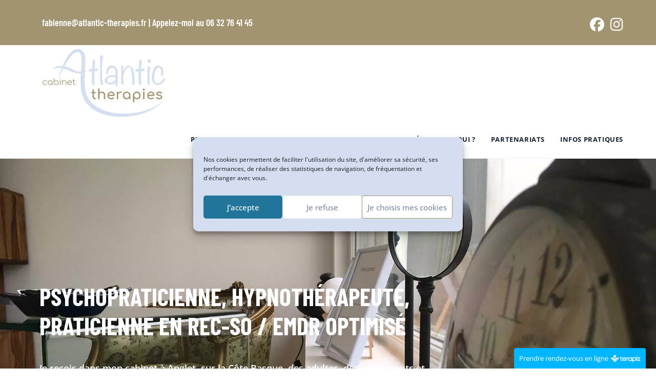

--- FILE ---
content_type: text/html; charset=UTF-8
request_url: https://atlantic-therapies.fr/
body_size: 21673
content:

<!DOCTYPE html>
<html class="html" lang="fr-FR"itemscope="itemscope" itemtype="https://schema.org/WebPage">
<head>
	<meta charset="UTF-8">
	<link rel="profile" href="https://gmpg.org/xfn/11">

	<title>Cabinet Atlantic Therapies | Psychopraticienne à Anglet</title>
<meta property="og:type" content="website" />
<meta property="og:title" content="accueil" />
<meta property="og:description" content="Psychopraticienne, Hypnothérapeute, Praticienne en Rec-so / EMDR optimisé Je reçois dans mon cabinet à Anglet, sur la Côte Basque, des adultes, des adolescents et des enfants qui éprouvent le besoin d’être accompagnés et aidés à un moment de leur vie.…" />
<meta property="og:url" content="https://atlantic-therapies.fr/" />
<meta property="og:site_name" content="Cabinet Atlantic Therapies" />
<meta property="article:publisher" content="https://facebook.com/atlantic-therapies" />
<meta name="twitter:card" content="summary_large_image" />
<meta name="twitter:title" content="accueil" />
<meta name="twitter:description" content="Psychopraticienne, Hypnothérapeute, Praticienne en Rec-so / EMDR optimisé Je reçois dans mon cabinet à Anglet, sur la Côte Basque, des adultes, des adolescents et des enfants qui éprouvent le besoin d’être accompagnés et aidés à un moment de leur vie.…" />
<meta name="twitter:site" content="@" />
<meta name="twitter:creator" content="@" />
<meta name="viewport" content="width=device-width, initial-scale=1"><meta name="description" content="Je reçois dans mon cabinet à Anglet, sur la Côte Basque, des adultes, adolescents et enfants qui éprouvent le besoin d’être accompagnés.">
<meta name="robots" content="index, follow, max-snippet:-1, max-image-preview:large, max-video-preview:-1">
<link rel="canonical" href="https://atlantic-therapies.fr/">
<link rel='dns-prefetch' href='//fonts.googleapis.com' />
<style type='text/css' id='kt_global_css_variables'>:root{--PeriwinkleGray:#D5DEF0;--DonkeyBrown:#A39471;--RegentGray:#818CA3;--Parchment:#F0E8D5}</style>
<style id='wp-img-auto-sizes-contain-inline-css'>img:is([sizes=auto i],[sizes^="auto," i]){contain-intrinsic-size:3000px 1500px}</style>
<style id='classic-theme-styles-inline-css'>/*! This file is auto-generated */
.wp-block-button__link{color:#fff;background-color:#32373c;border-radius:9999px;box-shadow:none;text-decoration:none;padding:calc(.667em + 2px) calc(1.333em + 2px);font-size:1.125em}.wp-block-file__button{background:#32373c;color:#fff;text-decoration:none}</style>
<style id='global-styles-inline-css'>:root{--wp--preset--aspect-ratio--square:1;--wp--preset--aspect-ratio--4-3:4/3;--wp--preset--aspect-ratio--3-4:3/4;--wp--preset--aspect-ratio--3-2:3/2;--wp--preset--aspect-ratio--2-3:2/3;--wp--preset--aspect-ratio--16-9:16/9;--wp--preset--aspect-ratio--9-16:9/16;--wp--preset--color--black:#000000;--wp--preset--color--cyan-bluish-gray:#abb8c3;--wp--preset--color--white:#ffffff;--wp--preset--color--pale-pink:#f78da7;--wp--preset--color--vivid-red:#cf2e2e;--wp--preset--color--luminous-vivid-orange:#ff6900;--wp--preset--color--luminous-vivid-amber:#fcb900;--wp--preset--color--light-green-cyan:#7bdcb5;--wp--preset--color--vivid-green-cyan:#00d084;--wp--preset--color--pale-cyan-blue:#8ed1fc;--wp--preset--color--vivid-cyan-blue:#0693e3;--wp--preset--color--vivid-purple:#9b51e0;--wp--preset--gradient--vivid-cyan-blue-to-vivid-purple:linear-gradient(135deg,rgb(6,147,227) 0%,rgb(155,81,224) 100%);--wp--preset--gradient--light-green-cyan-to-vivid-green-cyan:linear-gradient(135deg,rgb(122,220,180) 0%,rgb(0,208,130) 100%);--wp--preset--gradient--luminous-vivid-amber-to-luminous-vivid-orange:linear-gradient(135deg,rgb(252,185,0) 0%,rgb(255,105,0) 100%);--wp--preset--gradient--luminous-vivid-orange-to-vivid-red:linear-gradient(135deg,rgb(255,105,0) 0%,rgb(207,46,46) 100%);--wp--preset--gradient--very-light-gray-to-cyan-bluish-gray:linear-gradient(135deg,rgb(238,238,238) 0%,rgb(169,184,195) 100%);--wp--preset--gradient--cool-to-warm-spectrum:linear-gradient(135deg,rgb(74,234,220) 0%,rgb(151,120,209) 20%,rgb(207,42,186) 40%,rgb(238,44,130) 60%,rgb(251,105,98) 80%,rgb(254,248,76) 100%);--wp--preset--gradient--blush-light-purple:linear-gradient(135deg,rgb(255,206,236) 0%,rgb(152,150,240) 100%);--wp--preset--gradient--blush-bordeaux:linear-gradient(135deg,rgb(254,205,165) 0%,rgb(254,45,45) 50%,rgb(107,0,62) 100%);--wp--preset--gradient--luminous-dusk:linear-gradient(135deg,rgb(255,203,112) 0%,rgb(199,81,192) 50%,rgb(65,88,208) 100%);--wp--preset--gradient--pale-ocean:linear-gradient(135deg,rgb(255,245,203) 0%,rgb(182,227,212) 50%,rgb(51,167,181) 100%);--wp--preset--gradient--electric-grass:linear-gradient(135deg,rgb(202,248,128) 0%,rgb(113,206,126) 100%);--wp--preset--gradient--midnight:linear-gradient(135deg,rgb(2,3,129) 0%,rgb(40,116,252) 100%);--wp--preset--font-size--small:13px;--wp--preset--font-size--medium:20px;--wp--preset--font-size--large:36px;--wp--preset--font-size--x-large:42px;--wp--preset--spacing--20:0.44rem;--wp--preset--spacing--30:0.67rem;--wp--preset--spacing--40:1rem;--wp--preset--spacing--50:1.5rem;--wp--preset--spacing--60:2.25rem;--wp--preset--spacing--70:3.38rem;--wp--preset--spacing--80:5.06rem;--wp--preset--shadow--natural:6px 6px 9px rgba(0, 0, 0, 0.2);--wp--preset--shadow--deep:12px 12px 50px rgba(0, 0, 0, 0.4);--wp--preset--shadow--sharp:6px 6px 0px rgba(0, 0, 0, 0.2);--wp--preset--shadow--outlined:6px 6px 0px -3px rgb(255, 255, 255), 6px 6px rgb(0, 0, 0);--wp--preset--shadow--crisp:6px 6px 0px rgb(0, 0, 0)}:where(.is-layout-flex){gap:.5em}:where(.is-layout-grid){gap:.5em}body .is-layout-flex{display:flex}.is-layout-flex{flex-wrap:wrap;align-items:center}.is-layout-flex>:is(*,div){margin:0}body .is-layout-grid{display:grid}.is-layout-grid>:is(*,div){margin:0}:where(.wp-block-columns.is-layout-flex){gap:2em}:where(.wp-block-columns.is-layout-grid){gap:2em}:where(.wp-block-post-template.is-layout-flex){gap:1.25em}:where(.wp-block-post-template.is-layout-grid){gap:1.25em}.has-black-color{color:var(--wp--preset--color--black)!important}.has-cyan-bluish-gray-color{color:var(--wp--preset--color--cyan-bluish-gray)!important}.has-white-color{color:var(--wp--preset--color--white)!important}.has-pale-pink-color{color:var(--wp--preset--color--pale-pink)!important}.has-vivid-red-color{color:var(--wp--preset--color--vivid-red)!important}.has-luminous-vivid-orange-color{color:var(--wp--preset--color--luminous-vivid-orange)!important}.has-luminous-vivid-amber-color{color:var(--wp--preset--color--luminous-vivid-amber)!important}.has-light-green-cyan-color{color:var(--wp--preset--color--light-green-cyan)!important}.has-vivid-green-cyan-color{color:var(--wp--preset--color--vivid-green-cyan)!important}.has-pale-cyan-blue-color{color:var(--wp--preset--color--pale-cyan-blue)!important}.has-vivid-cyan-blue-color{color:var(--wp--preset--color--vivid-cyan-blue)!important}.has-vivid-purple-color{color:var(--wp--preset--color--vivid-purple)!important}.has-black-background-color{background-color:var(--wp--preset--color--black)!important}.has-cyan-bluish-gray-background-color{background-color:var(--wp--preset--color--cyan-bluish-gray)!important}.has-white-background-color{background-color:var(--wp--preset--color--white)!important}.has-pale-pink-background-color{background-color:var(--wp--preset--color--pale-pink)!important}.has-vivid-red-background-color{background-color:var(--wp--preset--color--vivid-red)!important}.has-luminous-vivid-orange-background-color{background-color:var(--wp--preset--color--luminous-vivid-orange)!important}.has-luminous-vivid-amber-background-color{background-color:var(--wp--preset--color--luminous-vivid-amber)!important}.has-light-green-cyan-background-color{background-color:var(--wp--preset--color--light-green-cyan)!important}.has-vivid-green-cyan-background-color{background-color:var(--wp--preset--color--vivid-green-cyan)!important}.has-pale-cyan-blue-background-color{background-color:var(--wp--preset--color--pale-cyan-blue)!important}.has-vivid-cyan-blue-background-color{background-color:var(--wp--preset--color--vivid-cyan-blue)!important}.has-vivid-purple-background-color{background-color:var(--wp--preset--color--vivid-purple)!important}.has-black-border-color{border-color:var(--wp--preset--color--black)!important}.has-cyan-bluish-gray-border-color{border-color:var(--wp--preset--color--cyan-bluish-gray)!important}.has-white-border-color{border-color:var(--wp--preset--color--white)!important}.has-pale-pink-border-color{border-color:var(--wp--preset--color--pale-pink)!important}.has-vivid-red-border-color{border-color:var(--wp--preset--color--vivid-red)!important}.has-luminous-vivid-orange-border-color{border-color:var(--wp--preset--color--luminous-vivid-orange)!important}.has-luminous-vivid-amber-border-color{border-color:var(--wp--preset--color--luminous-vivid-amber)!important}.has-light-green-cyan-border-color{border-color:var(--wp--preset--color--light-green-cyan)!important}.has-vivid-green-cyan-border-color{border-color:var(--wp--preset--color--vivid-green-cyan)!important}.has-pale-cyan-blue-border-color{border-color:var(--wp--preset--color--pale-cyan-blue)!important}.has-vivid-cyan-blue-border-color{border-color:var(--wp--preset--color--vivid-cyan-blue)!important}.has-vivid-purple-border-color{border-color:var(--wp--preset--color--vivid-purple)!important}.has-vivid-cyan-blue-to-vivid-purple-gradient-background{background:var(--wp--preset--gradient--vivid-cyan-blue-to-vivid-purple)!important}.has-light-green-cyan-to-vivid-green-cyan-gradient-background{background:var(--wp--preset--gradient--light-green-cyan-to-vivid-green-cyan)!important}.has-luminous-vivid-amber-to-luminous-vivid-orange-gradient-background{background:var(--wp--preset--gradient--luminous-vivid-amber-to-luminous-vivid-orange)!important}.has-luminous-vivid-orange-to-vivid-red-gradient-background{background:var(--wp--preset--gradient--luminous-vivid-orange-to-vivid-red)!important}.has-very-light-gray-to-cyan-bluish-gray-gradient-background{background:var(--wp--preset--gradient--very-light-gray-to-cyan-bluish-gray)!important}.has-cool-to-warm-spectrum-gradient-background{background:var(--wp--preset--gradient--cool-to-warm-spectrum)!important}.has-blush-light-purple-gradient-background{background:var(--wp--preset--gradient--blush-light-purple)!important}.has-blush-bordeaux-gradient-background{background:var(--wp--preset--gradient--blush-bordeaux)!important}.has-luminous-dusk-gradient-background{background:var(--wp--preset--gradient--luminous-dusk)!important}.has-pale-ocean-gradient-background{background:var(--wp--preset--gradient--pale-ocean)!important}.has-electric-grass-gradient-background{background:var(--wp--preset--gradient--electric-grass)!important}.has-midnight-gradient-background{background:var(--wp--preset--gradient--midnight)!important}.has-small-font-size{font-size:var(--wp--preset--font-size--small)!important}.has-medium-font-size{font-size:var(--wp--preset--font-size--medium)!important}.has-large-font-size{font-size:var(--wp--preset--font-size--large)!important}.has-x-large-font-size{font-size:var(--wp--preset--font-size--x-large)!important}:where(.wp-block-post-template.is-layout-flex){gap:1.25em}:where(.wp-block-post-template.is-layout-grid){gap:1.25em}:where(.wp-block-term-template.is-layout-flex){gap:1.25em}:where(.wp-block-term-template.is-layout-grid){gap:1.25em}:where(.wp-block-columns.is-layout-flex){gap:2em}:where(.wp-block-columns.is-layout-grid){gap:2em}:root :where(.wp-block-pullquote){font-size:1.5em;line-height:1.6}</style>
<style   data-wpacu-inline-css-file='1'>
/*!/wp-content/plugins/honeypot/includes/css/wpa.css*/.wpa-test-msg{background:#d1ecf1!important;border:1px solid #bee5eb!important;border-radius:5px!important;color:#0c5460!important;font-size:14px!important;padding:.75rem 1.25rem!important;font-family:Arial!important;margin-top:5px!important}span.wpa-button{display:inline-block!important;padding-top:5px!important;color:#fff!important;background-color:#6c757d!important;border-color:#6c757d!important;padding:5px 10px!important;border-radius:5px!important;margin-top:5px!important;cursor:pointer!important}#altEmail_container,.altEmail_container{position:absolute!important;overflow:hidden!important;display:inline!important;height:1px!important;width:1px!important;z-index:-1000!important}
</style>
<style   data-wpacu-inline-css-file='1'>
.cmplz-video.cmplz-iframe-styles{background-color:transparent}.cmplz-video.cmplz-hidden{visibility:hidden !important}.cmplz-blocked-content-notice{display:none}.cmplz-placeholder-parent{height:inherit}.cmplz-optin .cmplz-blocked-content-container .cmplz-blocked-content-notice,.cmplz-optin .cmplz-wp-video .cmplz-blocked-content-notice,.cmplz-optout .cmplz-blocked-content-container .cmplz-blocked-content-notice,.cmplz-optout .cmplz-wp-video .cmplz-blocked-content-notice{display:block}.cmplz-blocked-content-container,.cmplz-wp-video{animation-name:cmplz-fadein;animation-duration:600ms;background:#FFF;border:0;border-radius:3px;box-shadow:0 0 1px 0 rgba(0,0,0,0.5),0 1px 10px 0 rgba(0,0,0,0.15);display:flex;justify-content:center;align-items:center;background-repeat:no-repeat !important;background-size:cover !important;height:inherit;position:relative}.cmplz-blocked-content-container.gmw-map-cover,.cmplz-wp-video.gmw-map-cover{max-height:100%;position:absolute}.cmplz-blocked-content-container.cmplz-video-placeholder,.cmplz-wp-video.cmplz-video-placeholder{padding-bottom:initial}.cmplz-blocked-content-container iframe,.cmplz-wp-video iframe{visibility:hidden;max-height:100%;border:0 !important}.cmplz-blocked-content-container .cmplz-custom-accept-btn,.cmplz-wp-video .cmplz-custom-accept-btn{white-space:normal;text-transform:initial;cursor:pointer;position:absolute !important;width:100%;top:50%;left:50%;transform:translate(-50%,-50%);max-width:200px;font-size:14px;padding:10px;background-color:rgba(0,0,0,0.5);color:#fff;text-align:center;z-index:98;line-height:23px}.cmplz-blocked-content-container .cmplz-custom-accept-btn:focus,.cmplz-wp-video .cmplz-custom-accept-btn:focus{border:1px dotted #cecece}.cmplz-blocked-content-container .cmplz-blocked-content-notice,.cmplz-wp-video .cmplz-blocked-content-notice{white-space:normal;text-transform:initial;position:absolute !important;width:100%;top:50%;left:50%;transform:translate(-50%,-50%);max-width:300px;font-size:14px;padding:10px;background-color:rgba(0,0,0,0.5);color:#fff;text-align:center;z-index:98;line-height:23px}.cmplz-blocked-content-container .cmplz-blocked-content-notice .cmplz-links,.cmplz-wp-video .cmplz-blocked-content-notice .cmplz-links{display:block;margin-bottom:10px}.cmplz-blocked-content-container .cmplz-blocked-content-notice .cmplz-links a,.cmplz-wp-video .cmplz-blocked-content-notice .cmplz-links a{color:#fff}.cmplz-blocked-content-container .cmplz-blocked-content-notice .cmplz-blocked-content-notice-body,.cmplz-wp-video .cmplz-blocked-content-notice .cmplz-blocked-content-notice-body{display:block}.cmplz-blocked-content-container div div{display:none}.cmplz-wp-video .cmplz-placeholder-element{width:100%;height:inherit}@keyframes cmplz-fadein{from{opacity:0}to{opacity:1}}
</style>
<link rel='stylesheet' id='font-awesome-css' href='https://atlantic-therapies.fr/wp-content/themes/oceanwp/assets/fonts/fontawesome/css/all.min.css?ver=6.7.2' media='all' />
<link rel='stylesheet' id='simple-line-icons-css' href='https://atlantic-therapies.fr/wp-content/themes/oceanwp/assets/css/third/simple-line-icons.min.css?ver=2.4.0' media='all' />
<link rel='stylesheet' id='oceanwp-style-css' href='https://atlantic-therapies.fr/wp-content/themes/oceanwp/assets/css/style.min.css?ver=1.7.5.1582288106' media='all' />
<link rel='stylesheet' id='oceanwp-google-font-open-sans-css' href='//fonts.googleapis.com/css?family=Open+Sans%3A100%2C200%2C300%2C400%2C500%2C600%2C700%2C800%2C900%2C100i%2C200i%2C300i%2C400i%2C500i%2C600i%2C700i%2C800i%2C900i&#038;subset=latin&#038;display=swap&#038;ver=6.9' media='all' />
<link rel='stylesheet' id='elementor-frontend-css' href='https://atlantic-therapies.fr/wp-content/plugins/elementor/assets/css/frontend.min.css?ver=3.34.2' media='all' />
<style   data-wpacu-inline-css-file='1'>
.elementor-kit-15{--e-global-color-primary:#6EC1E4;--e-global-color-secondary:#54595F;--e-global-color-text:#7A7A7A;--e-global-color-accent:#61CE70;--e-global-color-fdf3fba:#4054B2;--e-global-color-3bbc0af0:#23A455;--e-global-color-7926820c:#000;--e-global-color-3b23524d:#FFF;--e-global-typography-primary-font-family:"Roboto";--e-global-typography-primary-font-weight:600;--e-global-typography-secondary-font-family:"Roboto Slab";--e-global-typography-secondary-font-weight:400;--e-global-typography-text-font-family:"Roboto";--e-global-typography-text-font-weight:400;--e-global-typography-accent-font-family:"Roboto";--e-global-typography-accent-font-weight:500;}.elementor-section.elementor-section-boxed > .elementor-container{max-width:1140px;}.e-con{--container-max-width:1140px;}{}h1.entry-title{display:var(--page-title-display);}@media(max-width:1024px){.elementor-section.elementor-section-boxed > .elementor-container{max-width:1024px;}.e-con{--container-max-width:1024px;}}@media(max-width:767px){.elementor-section.elementor-section-boxed > .elementor-container{max-width:767px;}.e-con{--container-max-width:767px;}}
</style>
<link rel='stylesheet' id='lae-animate-css' href='https://atlantic-therapies.fr/wp-content/cache/asset-cleanup/css/item/addons-for-elementor__assets__css__lib__animate-css-vd9f7cf9fd3fb1ecb743ff87d22a0b198050c6b0d.css' media='all' />
<link rel='stylesheet' id='lae-sliders-styles-css' href='https://atlantic-therapies.fr/wp-content/plugins/addons-for-elementor/assets/css/lib/sliders.min.css?ver=9.0' media='all' />
<link rel='stylesheet' id='lae-icomoon-styles-css' href='https://atlantic-therapies.fr/wp-content/cache/asset-cleanup/css/item/addons-for-elementor__assets__css__icomoon-css-v4a3e8e9ee021bcbd05a7ccee4b90121c06d4df7f.css' media='all' />
<link rel='stylesheet' id='lae-frontend-styles-css' href='https://atlantic-therapies.fr/wp-content/cache/asset-cleanup/css/item/addons-for-elementor__assets__css__lae-frontend-css-v6bb499e57335bae1feb04bdc0ae254b446d3725a.css' media='all' />
<link rel='stylesheet' id='lae-grid-styles-css' href='https://atlantic-therapies.fr/wp-content/cache/asset-cleanup/css/item/addons-for-elementor__assets__css__lae-grid-css-vee5500a89a6b0f76b22e3ff16bcc8734d04f7b24.css' media='all' />
<link rel='stylesheet' id='lae-widgets-styles-css' href='https://atlantic-therapies.fr/wp-content/plugins/addons-for-elementor/assets/css/widgets/lae-widgets.min.css?ver=9.0' media='all' />
<style   data-wpacu-inline-css-file='1'>
.elementor-widget-heading .elementor-heading-title[class*=elementor-size-]>a{color:inherit;font-size:inherit;line-height:inherit}.elementor-widget-heading .elementor-heading-title.elementor-size-small{font-size:15px}.elementor-widget-heading .elementor-heading-title.elementor-size-medium{font-size:19px}.elementor-widget-heading .elementor-heading-title.elementor-size-large{font-size:29px}.elementor-widget-heading .elementor-heading-title.elementor-size-xl{font-size:39px}.elementor-widget-heading .elementor-heading-title.elementor-size-xxl{font-size:59px}
</style>
<style   data-wpacu-inline-css-file='1'>
.elementor-widget-image{text-align:center}.elementor-widget-image a{display:inline-block}.elementor-widget-image a img[src$=".svg"]{width:48px}.elementor-widget-image img{display:inline-block;vertical-align:middle}
</style>
<link rel='stylesheet' id='widget-icon-box-css' href='https://atlantic-therapies.fr/wp-content/plugins/elementor/assets/css/widget-icon-box.min.css?ver=3.34.2' media='all' />
<style   data-wpacu-inline-css-file='1'>
.elementor-column .elementor-spacer-inner{height:var(--spacer-size)}.e-con{--container-widget-width:100%}.e-con-inner>.elementor-widget-spacer,.e-con>.elementor-widget-spacer{width:var(--container-widget-width,var(--spacer-size));--align-self:var( --container-widget-align-self,initial );--flex-shrink:0}.e-con-inner>.elementor-widget-spacer>.elementor-widget-container,.e-con>.elementor-widget-spacer>.elementor-widget-container{height:100%;width:100%}.e-con-inner>.elementor-widget-spacer>.elementor-widget-container>.elementor-spacer,.e-con>.elementor-widget-spacer>.elementor-widget-container>.elementor-spacer{height:100%}.e-con-inner>.elementor-widget-spacer>.elementor-widget-container>.elementor-spacer>.elementor-spacer-inner,.e-con>.elementor-widget-spacer>.elementor-widget-container>.elementor-spacer>.elementor-spacer-inner{height:var(--container-widget-height,var(--spacer-size))}.e-con-inner>.elementor-widget-spacer:not(:has(>.elementor-widget-container))>.elementor-spacer,.e-con>.elementor-widget-spacer:not(:has(>.elementor-widget-container))>.elementor-spacer{height:100%}.e-con-inner>.elementor-widget-spacer:not(:has(>.elementor-widget-container))>.elementor-spacer>.elementor-spacer-inner,.e-con>.elementor-widget-spacer:not(:has(>.elementor-widget-container))>.elementor-spacer>.elementor-spacer-inner{height:var(--container-widget-height,var(--spacer-size))}.e-con-inner>.elementor-widget-spacer.elementor-widget-empty,.e-con>.elementor-widget-spacer.elementor-widget-empty{min-height:22px;min-width:22px;position:relative}.e-con-inner>.elementor-widget-spacer.elementor-widget-empty .elementor-widget-empty-icon,.e-con>.elementor-widget-spacer.elementor-widget-empty .elementor-widget-empty-icon{height:22px;inset:0;margin:auto;padding:0;position:absolute;width:22px}
</style>
<link rel='stylesheet' id='elementor-post-48-css' href='https://atlantic-therapies.fr/wp-content/uploads/elementor/css/post-48.css?ver=1769334635' media='all' />
<link rel='stylesheet' id='oe-widgets-style-css' href='https://atlantic-therapies.fr/wp-content/cache/asset-cleanup/css/item/ocean-extra__assets__css__widgets-css-vbd7580ac85dad2227bb9b725a25ea3b4180d296b.css' media='all' />
<link rel='stylesheet' id='elementor-gf-local-roboto-css' href='https://atlantic-therapies.fr/wp-content/uploads/elementor/google-fonts/css/roboto.css?ver=1742568410' media='all' />
<link rel='stylesheet' id='elementor-gf-local-robotoslab-css' href='https://atlantic-therapies.fr/wp-content/uploads/elementor/google-fonts/css/robotoslab.css?ver=1742568412' media='all' />
<link rel='stylesheet' id='elementor-gf-local-barlowcondensed-css' href='https://atlantic-therapies.fr/wp-content/uploads/elementor/google-fonts/css/barlowcondensed.css?ver=1742568415' media='all' />
<link rel='stylesheet' id='elementor-gf-local-opensans-css' href='https://atlantic-therapies.fr/wp-content/uploads/elementor/google-fonts/css/opensans.css?ver=1742568421' media='all' />
<script src="https://atlantic-therapies.fr/wp-includes/js/jquery/jquery.min.js?ver=3.7.1" id="jquery-core-js"></script>
<script src="https://atlantic-therapies.fr/wp-includes/js/jquery/jquery-migrate.min.js?ver=3.4.1" id="jquery-migrate-js"></script>
        <script type="text/javascript">
            ( function () {
                window.lae_fs = { can_use_premium_code: false};
            } )();
        </script>
        <script>document.createElement( "picture" );if(!window.HTMLPictureElement && document.addEventListener) {window.addEventListener("DOMContentLoaded", function() {var s = document.createElement("script");s.src = "https://atlantic-therapies.fr/wp-content/plugins/webp-express/js/picturefill.min.js";document.body.appendChild(s);});}</script>			<style>.cmplz-hidden{display:none!important}</style>
			<style>.e-con.e-parent:nth-of-type(n+4):not(.e-lazyloaded):not(.e-no-lazyload),.e-con.e-parent:nth-of-type(n+4):not(.e-lazyloaded):not(.e-no-lazyload) *{background-image:none!important}@media screen and (max-height:1024px){.e-con.e-parent:nth-of-type(n+3):not(.e-lazyloaded):not(.e-no-lazyload),.e-con.e-parent:nth-of-type(n+3):not(.e-lazyloaded):not(.e-no-lazyload) *{background-image:none!important}}@media screen and (max-height:640px){.e-con.e-parent:nth-of-type(n+2):not(.e-lazyloaded):not(.e-no-lazyload),.e-con.e-parent:nth-of-type(n+2):not(.e-lazyloaded):not(.e-no-lazyload) *{background-image:none!important}}</style>
			<link rel="icon" href="https://atlantic-therapies.fr/wp-content/uploads/2020/05/cropped-Atlantic-therapies-fav-32x32.png" sizes="32x32" />
<link rel="icon" href="https://atlantic-therapies.fr/wp-content/uploads/2020/05/cropped-Atlantic-therapies-fav-192x192.png" sizes="192x192" />
<link rel="apple-touch-icon" href="https://atlantic-therapies.fr/wp-content/uploads/2020/05/cropped-Atlantic-therapies-fav-180x180.png" />
<meta name="msapplication-TileImage" content="https://atlantic-therapies.fr/wp-content/uploads/2020/05/cropped-Atlantic-therapies-fav-270x270.png" />
		<style id="wp-custom-css">.contact-info-widget.default i{line-height:40px;color:#fff}.widget-title{border-color:#a39471}.blockquote{border-color:#a39471}.contact-top-header{display:block;color:#fff;font-family:"Barlow Condensed",Sans-serif;font-weight:600;line-height:1.2em;font-size:1.3em;padding:1em;line-height:2em}</style>
		<!-- OceanWP CSS -->
<style type="text/css">body .theme-button,body input[type="submit"],body button[type="submit"],body button,body .button,body div.wpforms-container-full .wpforms-form input[type=submit],body div.wpforms-container-full .wpforms-form button[type=submit],body div.wpforms-container-full .wpforms-form .wpforms-page-button,.woocommerce-cart .wp-element-button,.woocommerce-checkout .wp-element-button,.wp-block-button__link{border-color:#fff}body .theme-button:hover,body input[type="submit"]:hover,body button[type="submit"]:hover,body button:hover,body .button:hover,body div.wpforms-container-full .wpforms-form input[type=submit]:hover,body div.wpforms-container-full .wpforms-form input[type=submit]:active,body div.wpforms-container-full .wpforms-form button[type=submit]:hover,body div.wpforms-container-full .wpforms-form button[type=submit]:active,body div.wpforms-container-full .wpforms-form .wpforms-page-button:hover,body div.wpforms-container-full .wpforms-form .wpforms-page-button:active,.woocommerce-cart .wp-element-button:hover,.woocommerce-checkout .wp-element-button:hover,.wp-block-button__link:hover{border-color:#fff}body{color:#818ca3}h1{color:#fff}h2{color:#172231}h3{color:#172231}.theme-button,input[type="submit"],button[type="submit"],button,.button,body div.wpforms-container-full .wpforms-form input[type=submit],body div.wpforms-container-full .wpforms-form button[type=submit],body div.wpforms-container-full .wpforms-form .wpforms-page-button{border-style:solid}.theme-button,input[type="submit"],button[type="submit"],button,.button,body div.wpforms-container-full .wpforms-form input[type=submit],body div.wpforms-container-full .wpforms-form button[type=submit],body div.wpforms-container-full .wpforms-form .wpforms-page-button{border-width:1px}form input[type="text"],form input[type="password"],form input[type="email"],form input[type="url"],form input[type="date"],form input[type="month"],form input[type="time"],form input[type="datetime"],form input[type="datetime-local"],form input[type="week"],form input[type="number"],form input[type="search"],form input[type="tel"],form input[type="color"],form select,form textarea,.woocommerce .woocommerce-checkout .select2-container--default .select2-selection--single{border-style:solid}body div.wpforms-container-full .wpforms-form input[type=date],body div.wpforms-container-full .wpforms-form input[type=datetime],body div.wpforms-container-full .wpforms-form input[type=datetime-local],body div.wpforms-container-full .wpforms-form input[type=email],body div.wpforms-container-full .wpforms-form input[type=month],body div.wpforms-container-full .wpforms-form input[type=number],body div.wpforms-container-full .wpforms-form input[type=password],body div.wpforms-container-full .wpforms-form input[type=range],body div.wpforms-container-full .wpforms-form input[type=search],body div.wpforms-container-full .wpforms-form input[type=tel],body div.wpforms-container-full .wpforms-form input[type=text],body div.wpforms-container-full .wpforms-form input[type=time],body div.wpforms-container-full .wpforms-form input[type=url],body div.wpforms-container-full .wpforms-form input[type=week],body div.wpforms-container-full .wpforms-form select,body div.wpforms-container-full .wpforms-form textarea{border-style:solid}form input[type="text"],form input[type="password"],form input[type="email"],form input[type="url"],form input[type="date"],form input[type="month"],form input[type="time"],form input[type="datetime"],form input[type="datetime-local"],form input[type="week"],form input[type="number"],form input[type="search"],form input[type="tel"],form input[type="color"],form select,form textarea{border-radius:3px}body div.wpforms-container-full .wpforms-form input[type=date],body div.wpforms-container-full .wpforms-form input[type=datetime],body div.wpforms-container-full .wpforms-form input[type=datetime-local],body div.wpforms-container-full .wpforms-form input[type=email],body div.wpforms-container-full .wpforms-form input[type=month],body div.wpforms-container-full .wpforms-form input[type=number],body div.wpforms-container-full .wpforms-form input[type=password],body div.wpforms-container-full .wpforms-form input[type=range],body div.wpforms-container-full .wpforms-form input[type=search],body div.wpforms-container-full .wpforms-form input[type=tel],body div.wpforms-container-full .wpforms-form input[type=text],body div.wpforms-container-full .wpforms-form input[type=time],body div.wpforms-container-full .wpforms-form input[type=url],body div.wpforms-container-full .wpforms-form input[type=week],body div.wpforms-container-full .wpforms-form select,body div.wpforms-container-full .wpforms-form textarea{border-radius:3px}#site-header.has-header-media .overlay-header-media{background-color:rgb(0 0 0 / .5)}@media (max-width:768px){#site-header #site-logo #site-logo-inner a img,#site-header.center-header #site-navigation-wrap .middle-site-logo a img{max-height:100px}}@media (max-width:480px){#site-header #site-logo #site-logo-inner a img,#site-header.center-header #site-navigation-wrap .middle-site-logo a img{max-height:75px}}#site-navigation-wrap .dropdown-menu>li>a,.oceanwp-mobile-menu-icon a,#searchform-header-replace-close{color:#172231}#site-navigation-wrap .dropdown-menu>li>a .owp-icon use,.oceanwp-mobile-menu-icon a .owp-icon use,#searchform-header-replace-close .owp-icon use{stroke:#172231}#site-navigation-wrap .dropdown-menu>li>a:hover,.oceanwp-mobile-menu-icon a:hover,#searchform-header-replace-close:hover{color:#d5def0}#site-navigation-wrap .dropdown-menu>li>a:hover .owp-icon use,.oceanwp-mobile-menu-icon a:hover .owp-icon use,#searchform-header-replace-close:hover .owp-icon use{stroke:#d5def0}#site-navigation-wrap .dropdown-menu>.current-menu-item>a,#site-navigation-wrap .dropdown-menu>.current-menu-ancestor>a,#site-navigation-wrap .dropdown-menu>.current-menu-item>a:hover,#site-navigation-wrap .dropdown-menu>.current-menu-ancestor>a:hover{color:#d5def0}.dropdown-menu .sub-menu,#searchform-dropdown,.current-shop-items-dropdown{border-color:#d5def0}body .sidr a,body .sidr-class-dropdown-toggle,#mobile-dropdown ul li a,#mobile-dropdown ul li a .dropdown-toggle,#mobile-fullscreen ul li a,#mobile-fullscreen .oceanwp-social-menu.simple-social ul li a{color:#172231}#mobile-fullscreen a.close .close-icon-inner,#mobile-fullscreen a.close .close-icon-inner::after{background-color:#172231}body .sidr a:hover,body .sidr-class-dropdown-toggle:hover,body .sidr-class-dropdown-toggle .fa,body .sidr-class-menu-item-has-children.active>a,body .sidr-class-menu-item-has-children.active>a>.sidr-class-dropdown-toggle,#mobile-dropdown ul li a:hover,#mobile-dropdown ul li a .dropdown-toggle:hover,#mobile-dropdown .menu-item-has-children.active>a,#mobile-dropdown .menu-item-has-children.active>a>.dropdown-toggle,#mobile-fullscreen ul li a:hover,#mobile-fullscreen .oceanwp-social-menu.simple-social ul li a:hover{color:#d5def0}#mobile-fullscreen a.close:hover .close-icon-inner,#mobile-fullscreen a.close:hover .close-icon-inner::after{background-color:#d5def0}@media (max-width:768px){#top-bar{padding:5px 0 8px 0}}@media (max-width:480px){#top-bar{padding:5px 0 5px 0}}#top-bar-social li a{font-size:28px}@media (max-width:480px){#top-bar-social li a{font-size:32px}}@media (max-width:480px){#top-bar-social li a{padding:0 50px 0 0}}#top-bar-social li a{color:#fff}#top-bar-social li a .owp-icon use{stroke:#fff}#top-bar-social li a:hover{color:#d5def0!important}#top-bar-social li a:hover .owp-icon use{stroke:#d5def0!important}#top-bar-wrap,.oceanwp-top-bar-sticky{background-color:#a39471}#top-bar-wrap,#top-bar-content strong{color:#fff}#top-bar-content a,#top-bar-social-alt a{color:#fff}#top-bar-content a:hover,#top-bar-social-alt a:hover{color:#d5def0}.ocean-single-post-header ul.meta-item li a:hover{color:#333}#footer-widgets{background-color:#a39471}#footer-widgets,#footer-widgets p,#footer-widgets li a:before,#footer-widgets .contact-info-widget span.oceanwp-contact-title,#footer-widgets .recent-posts-date,#footer-widgets .recent-posts-comments,#footer-widgets .widget-recent-posts-icons li .fa{color:#fff}#footer-widgets li,#footer-widgets #wp-calendar caption,#footer-widgets #wp-calendar th,#footer-widgets #wp-calendar tbody,#footer-widgets .contact-info-widget i,#footer-widgets .oceanwp-newsletter-form-wrap input[type="email"],#footer-widgets .posts-thumbnails-widget li,#footer-widgets .social-widget li a{border-color:#a39471}#footer-widgets .contact-info-widget .owp-icon{border-color:#a39471}#footer-widgets .footer-box a:hover,#footer-widgets a:hover{color:#d5def0}#footer-bottom{background-color:#a39471}#footer-bottom a:hover,#footer-bottom #footer-bottom-menu a:hover{color:#d5def0}body{font-family:'Open Sans';font-size:15px;line-height:1.6;font-weight:400}h1,h2,h3,h4,h5,h6,.theme-heading,.widget-title,.oceanwp-widget-recent-posts-title,.comment-reply-title,.entry-title,.sidebar-box .widget-title{line-height:1.4}h1{font-family:Tahoma,Geneva,sans-serif;font-size:50px;line-height:1.2;font-weight:700;text-transform:uppercase}h2{font-family:Tahoma,Geneva,sans-serif;font-size:35px;line-height:1.2;font-weight:600;text-transform:uppercase}h3{font-family:Tahoma,Geneva,sans-serif;font-size:20px;line-height:1.2;font-weight:600;text-transform:uppercase}h4{font-size:17px;line-height:1.4}h5{font-size:14px;line-height:1.4}h6{font-size:15px;line-height:1.4}.page-header .page-header-title,.page-header.background-image-page-header .page-header-title{font-size:32px;line-height:1.4}.page-header .page-subheading{font-size:15px;line-height:1.8}.site-breadcrumbs,.site-breadcrumbs a{font-size:13px;line-height:1.4}#top-bar-content,#top-bar-social-alt{font-family:'Open Sans';font-size:14px;line-height:1.8;font-weight:400}#site-logo a.site-logo-text{font-family:Tahoma,Geneva,sans-serif;font-size:24px;line-height:1.8}#site-navigation-wrap .dropdown-menu>li>a,#site-header.full_screen-header .fs-dropdown-menu>li>a,#site-header.top-header #site-navigation-wrap .dropdown-menu>li>a,#site-header.center-header #site-navigation-wrap .dropdown-menu>li>a,#site-header.medium-header #site-navigation-wrap .dropdown-menu>li>a,.oceanwp-mobile-menu-icon a{font-family:'Open Sans';font-size:13px;font-weight:700;text-transform:uppercase}.dropdown-menu ul li a.menu-link,#site-header.full_screen-header .fs-dropdown-menu ul.sub-menu li a{font-size:12px;line-height:1.2;letter-spacing:.6px}.sidr-class-dropdown-menu li a,a.sidr-class-toggle-sidr-close,#mobile-dropdown ul li a,body #mobile-fullscreen ul li a{font-family:'Open Sans';font-size:15px;line-height:1.8;font-weight:700;text-transform:uppercase}.blog-entry.post .blog-entry-header .entry-title a{font-size:24px;line-height:1.4}.ocean-single-post-header .single-post-title{font-size:34px;line-height:1.4;letter-spacing:.6px}.ocean-single-post-header ul.meta-item li,.ocean-single-post-header ul.meta-item li a{font-size:13px;line-height:1.4;letter-spacing:.6px}.ocean-single-post-header .post-author-name,.ocean-single-post-header .post-author-name a{font-size:14px;line-height:1.4;letter-spacing:.6px}.ocean-single-post-header .post-author-description{font-size:12px;line-height:1.4;letter-spacing:.6px}.single-post .entry-title{line-height:1.4;letter-spacing:.6px}.single-post ul.meta li,.single-post ul.meta li a{font-size:14px;line-height:1.4;letter-spacing:.6px}.sidebar-box .widget-title,.sidebar-box.widget_block .wp-block-heading{font-size:13px;line-height:1;letter-spacing:1px}.sidebar-box,.footer-box{font-family:'Open Sans';font-weight:400}#footer-widgets .footer-box .widget-title{font-family:'Open Sans';font-size:13px;line-height:1;letter-spacing:1px;font-weight:400}#footer-bottom #copyright{font-family:'Open Sans';font-size:12px;line-height:1;font-weight:400}#footer-bottom #footer-bottom-menu{font-size:12px;line-height:1}.woocommerce-store-notice.demo_store{line-height:2;letter-spacing:1.5px}.demo_store .woocommerce-store-notice__dismiss-link{line-height:2;letter-spacing:1.5px}.woocommerce ul.products li.product li.title h2,.woocommerce ul.products li.product li.title a{font-size:14px;line-height:1.5}.woocommerce ul.products li.product li.category,.woocommerce ul.products li.product li.category a{font-size:12px;line-height:1}.woocommerce ul.products li.product .price{font-size:18px;line-height:1}.woocommerce ul.products li.product .button,.woocommerce ul.products li.product .product-inner .added_to_cart{font-size:12px;line-height:1.5;letter-spacing:1px}.woocommerce ul.products li.owp-woo-cond-notice span,.woocommerce ul.products li.owp-woo-cond-notice a{font-size:16px;line-height:1;letter-spacing:1px;font-weight:600;text-transform:capitalize}.woocommerce div.product .product_title{font-size:24px;line-height:1.4;letter-spacing:.6px}.woocommerce div.product p.price{font-size:36px;line-height:1}.woocommerce .owp-btn-normal .summary form button.button,.woocommerce .owp-btn-big .summary form button.button,.woocommerce .owp-btn-very-big .summary form button.button{font-size:12px;line-height:1.5;letter-spacing:1px;text-transform:uppercase}.woocommerce div.owp-woo-single-cond-notice span,.woocommerce div.owp-woo-single-cond-notice a{font-size:18px;line-height:2;letter-spacing:1.5px;font-weight:600;text-transform:capitalize}.ocean-preloader--active .preloader-after-content{font-size:20px;line-height:1.8;letter-spacing:.6px}</style>	<!-- Global site tag (gtag.js) - Google Analytics -->
	<script type="text/plain" data-service="google-analytics" data-category="statistics" async data-cmplz-src="https://www.googletagmanager.com/gtag/js?id=G-R8RYYKF8LS"></script>
	<script>
	  window.dataLayer = window.dataLayer || [];
	  function gtag(){dataLayer.push(arguments);}
	  gtag('js', new Date());
	  gtag('config', 'G-R8RYYKF8LS');
	</script>
	<meta name="google-site-verification" content="RhGk56tJD35sByoWgV3kd4F2Lgt8MdNEfMhjw0uFILc" />
</head>

<body data-cmplz=1 class="home wp-singular page-template-default page page-id-48 wp-custom-logo wp-embed-responsive wp-theme-oceanwp wp-child-theme-oceanwp-child oceanwp-theme dropdown-mobile default-breakpoint content-full-screen has-topbar page-header-disabled has-breadcrumbs has-fixed-footer elementor-default elementor-kit-15 elementor-page elementor-page-48" itemscope="itemscope" itemtype="https://schema.org/WebPage">

	
	<div id="outer-wrap" class="site clr">

		
		<div id="wrap" class="clr">

			

<div id="top-bar-wrap" class="clr">

	<div id="top-bar" class="clr container">

		
		<div id="top-bar-inner" class="clr">

			
	<div id="top-bar-content" class="clr has-content top-bar-left">

		
		
			
				<span class="topbar-content">

					<div class="contact-top-header"><a href="mailto:fabienne@atlantic-therapies.fr">fabienne@atlantic-therapies.fr</a> | <a href="tel:06 32 76 41 45">Appelez-moi au 06&nbsp;32&nbsp;76&nbsp;41&nbsp;45</a></div>
				</span>

				
	</div><!-- #top-bar-content -->



<div id="top-bar-social" class="clr top-bar-right">

	<ul class="clr" aria-label="Liens sociaux">

		<li class="oceanwp-facebook"><a href="https://www.facebook.com/Cabinet-Atlantic-Therapies-105189094345777/" aria-label="Facebook (opens in a new tab)" target="_blank" rel="noopener noreferrer"><i class=" fab fa-facebook" aria-hidden="true" role="img"></i></a></li><li class="oceanwp-instagram"><a href="https://instagram.com/cabinetatlantictherapies" aria-label="Instagram (opens in a new tab)" target="_blank" rel="noopener noreferrer"><i class=" fab fa-instagram" aria-hidden="true" role="img"></i></a></li>
	</ul>

</div><!-- #top-bar-social -->

		</div><!-- #top-bar-inner -->

		
	</div><!-- #top-bar -->

</div><!-- #top-bar-wrap -->


			
<header id="site-header" class="minimal-header clr" data-height="74" itemscope="itemscope" itemtype="https://schema.org/WPHeader" role="banner">

	
					
			<div id="site-header-inner" class="clr container">

				
				

<div id="site-logo" class="clr" itemscope itemtype="https://schema.org/Brand" >

	
	<div id="site-logo-inner" class="clr">

		<a href="https://atlantic-therapies.fr/" class="custom-logo-link" rel="home" aria-current="page"><picture><source srcset="https://atlantic-therapies.fr/wp-content/webp-express/webp-images/uploads/2020/02/cropped-atlantic-therapies-logo.png.webp" type="image/webp"><img width="282" height="146" src="https://atlantic-therapies.fr/wp-content/uploads/2020/02/cropped-atlantic-therapies-logo.png" class="custom-logo webpexpress-processed" alt="Cabinet Atlantic Therapies" decoding="async"></picture></a>
	</div><!-- #site-logo-inner -->

	
	
</div><!-- #site-logo -->

			<div id="site-navigation-wrap" class="clr">
			
			
			
			<nav id="site-navigation" class="navigation main-navigation clr" itemscope="itemscope" itemtype="https://schema.org/SiteNavigationElement" role="navigation" >

				<ul id="menu-menu-principal" class="main-menu dropdown-menu sf-menu"><li id="menu-item-40" class="menu-item menu-item-type-post_type menu-item-object-page menu-item-40"><a href="https://atlantic-therapies.fr/psycho-praticienne/" class="menu-link"><span class="text-wrap">Psycho-praticienne</span></a></li><li id="menu-item-39" class="menu-item menu-item-type-post_type menu-item-object-page menu-item-39"><a href="https://atlantic-therapies.fr/hypnose-ericksonienne/" class="menu-link"><span class="text-wrap">Hypnose</span></a></li><li id="menu-item-280" class="menu-item menu-item-type-post_type menu-item-object-page menu-item-280"><a href="https://atlantic-therapies.fr/rec-so-emdr-optimise/" class="menu-link"><span class="text-wrap">REC-SO / EMDR optimisé</span></a></li><li id="menu-item-38" class="menu-item menu-item-type-post_type menu-item-object-page menu-item-38"><a href="https://atlantic-therapies.fr/pour-qui/" class="menu-link"><span class="text-wrap">Pour qui ?</span></a></li><li id="menu-item-487" class="menu-item menu-item-type-post_type menu-item-object-page menu-item-487"><a href="https://atlantic-therapies.fr/partenariats/" class="menu-link"><span class="text-wrap">Partenariats</span></a></li><li id="menu-item-37" class="menu-item menu-item-type-post_type menu-item-object-page menu-item-37"><a href="https://atlantic-therapies.fr/infos-pratiques/" class="menu-link"><span class="text-wrap">Infos pratiques</span></a></li></ul>
			</nav><!-- #site-navigation -->

			
			
					</div><!-- #site-navigation-wrap -->
			
		
	
				
	
	<div class="oceanwp-mobile-menu-icon clr mobile-right">

		
		
		
		<a href="https://atlantic-therapies.fr/#mobile-menu-toggle" class="mobile-menu"  aria-label="Menu mobile">
							<i class="fa fa-bars" aria-hidden="true"></i>
								<span class="oceanwp-text">Menu</span>
				<span class="oceanwp-close-text">Fermer</span>
						</a>

		
		
		
	</div><!-- #oceanwp-mobile-menu-navbar -->

	

			</div><!-- #site-header-inner -->

			
<div id="mobile-dropdown" class="clr" >

	<nav class="clr" itemscope="itemscope" itemtype="https://schema.org/SiteNavigationElement">

		
	<div id="mobile-nav" class="navigation clr">

		<ul id="menu-menu-principal-1" class="menu"><li class="menu-item menu-item-type-post_type menu-item-object-page menu-item-40"><a href="https://atlantic-therapies.fr/psycho-praticienne/">Psycho-praticienne</a></li>
<li class="menu-item menu-item-type-post_type menu-item-object-page menu-item-39"><a href="https://atlantic-therapies.fr/hypnose-ericksonienne/">Hypnose</a></li>
<li class="menu-item menu-item-type-post_type menu-item-object-page menu-item-280"><a href="https://atlantic-therapies.fr/rec-so-emdr-optimise/">REC-SO / EMDR optimisé</a></li>
<li class="menu-item menu-item-type-post_type menu-item-object-page menu-item-38"><a href="https://atlantic-therapies.fr/pour-qui/">Pour qui ?</a></li>
<li class="menu-item menu-item-type-post_type menu-item-object-page menu-item-487"><a href="https://atlantic-therapies.fr/partenariats/">Partenariats</a></li>
<li class="menu-item menu-item-type-post_type menu-item-object-page menu-item-37"><a href="https://atlantic-therapies.fr/infos-pratiques/">Infos pratiques</a></li>
</ul>
	</div>


<div id="mobile-menu-search" class="clr">
	<form aria-label="Rechercher sur ce site" method="get" action="https://atlantic-therapies.fr/" class="mobile-searchform">
		<input aria-label="Insérer une requête de recherche" value="" class="field" id="ocean-mobile-search-1" type="search" name="s" autocomplete="off" placeholder="Rechercher" />
		<button aria-label="Envoyer la recherche" type="submit" class="searchform-submit">
			<i class=" icon-magnifier" aria-hidden="true" role="img"></i>		</button>
					</form>
</div><!-- .mobile-menu-search -->

	</nav>

</div>

			
			
		
		
</header><!-- #site-header -->


						
			<main id="main" class="site-main clr" >

				
	
	<div id="content-wrap" class="container clr">

		
		<div id="primary" class="content-area clr">

			
			<div id="content" class="site-content clr">

				
				
<article class="single-page-article clr">

	
<div class="entry clr" itemprop="text">

	
			<div data-elementor-type="wp-page" data-elementor-id="48" class="elementor elementor-48">
						<header class="elementor-section elementor-top-section elementor-element elementor-element-162676dc elementor-section-height-min-height elementor-section-content-middle elementor-section-full_width elementor-section-height-default elementor-section-items-middle" data-id="162676dc" data-element_type="section" data-settings="{&quot;background_background&quot;:&quot;classic&quot;}">
							<div class="elementor-background-overlay"></div>
							<div class="elementor-container elementor-column-gap-default">
					<div class="elementor-column elementor-col-100 elementor-top-column elementor-element elementor-element-3dd06b18" data-id="3dd06b18" data-element_type="column">
			<div class="elementor-widget-wrap elementor-element-populated">
						<div class="elementor-element elementor-element-6e2cadd7 elementor-widget elementor-widget-heading" data-id="6e2cadd7" data-element_type="widget" data-widget_type="heading.default">
				<div class="elementor-widget-container">
					<h1 class="elementor-heading-title elementor-size-medium">Psychopraticienne, Hypnothérapeute, Praticienne en Rec-so / EMDR optimisé</h1>				</div>
				</div>
				<div class="elementor-element elementor-element-1b927879 elementor-widget elementor-widget-text-editor" data-id="1b927879" data-element_type="widget" data-widget_type="text-editor.default">
				<div class="elementor-widget-container">
									<p>Je reçois dans mon cabinet à Anglet, sur la Côte Basque, des adultes, des adolescents et des enfants qui éprouvent le besoin d’être accompagnés et aidés à un moment de leur vie.</p>								</div>
				</div>
					</div>
		</div>
					</div>
		</header>
				<section class="elementor-section elementor-top-section elementor-element elementor-element-3eeb978 elementor-section-boxed elementor-section-height-default elementor-section-height-default" data-id="3eeb978" data-element_type="section" data-settings="{&quot;background_background&quot;:&quot;classic&quot;}">
						<div class="elementor-container elementor-column-gap-default">
					<div class="elementor-column elementor-col-100 elementor-top-column elementor-element elementor-element-d2693c9" data-id="d2693c9" data-element_type="column">
			<div class="elementor-widget-wrap elementor-element-populated">
						<section class="elementor-section elementor-inner-section elementor-element elementor-element-5bfb153 elementor-section-boxed elementor-section-height-default elementor-section-height-default" data-id="5bfb153" data-element_type="section">
						<div class="elementor-container elementor-column-gap-default">
					<div class="elementor-column elementor-col-50 elementor-inner-column elementor-element elementor-element-b2ac54a" data-id="b2ac54a" data-element_type="column">
			<div class="elementor-widget-wrap elementor-element-populated">
						<div class="elementor-element elementor-element-e9f2e97 elementor-widget elementor-widget-image" data-id="e9f2e97" data-element_type="widget" data-widget_type="image.default">
				<div class="elementor-widget-container">
															<picture><source srcset="https://atlantic-therapies.fr/wp-content/webp-express/webp-images/uploads/elementor/thumbs/fabienne-dumoret-olhwgv48t0jx8shcd9yh5mrl930g8xs0r4gt0oq5ci.jpg.webp" type="image/webp"><img decoding="async" src="https://atlantic-therapies.fr/wp-content/uploads/elementor/thumbs/fabienne-dumoret-olhwgv48t0jx8shcd9yh5mrl930g8xs0r4gt0oq5ci.jpg" title="Fabienne Dumoret" alt="Fabienne Dumoret" loading="lazy" class="webpexpress-processed"></picture>															</div>
				</div>
					</div>
		</div>
				<div class="elementor-column elementor-col-50 elementor-inner-column elementor-element elementor-element-d03891b" data-id="d03891b" data-element_type="column">
			<div class="elementor-widget-wrap elementor-element-populated">
						<div class="elementor-element elementor-element-ce3e60d elementor-widget elementor-widget-heading" data-id="ce3e60d" data-element_type="widget" data-widget_type="heading.default">
				<div class="elementor-widget-container">
					<h2 class="elementor-heading-title elementor-size-default">"Parler est une nécessité. Ecouter est un art." Goethe</h2>				</div>
				</div>
				<div class="elementor-element elementor-element-822fef1 elementor-widget elementor-widget-text-editor" data-id="822fef1" data-element_type="widget" data-widget_type="text-editor.default">
				<div class="elementor-widget-container">
									<p>Je vous accompagne pour vous aider à trouver en vous les ressources ou les réponses nécessaires pour avancer, traverser une épreuve ou encore atteindre un objectif. Cet accompagnement peut être lié à une situation particulière, une souffrance ponctuelle, un désir de dépasser un comportement ou un problème récurrent qui nuit à votre équilibre, votre développement personnel ou tout simplement votre bonheur.<br />Le choix et la durée de la thérapie sont définis avec vous en fonction de votre problématique.</p><p>Je m’inscris dans une relation d’aide et d’écoute actives et bienveillantes, et dans une démarche de confiance réciproque avec les personnes qui me consultent.</p>								</div>
				</div>
				<div class="elementor-element elementor-element-4c35b0f elementor-widget elementor-widget-button" data-id="4c35b0f" data-element_type="widget" data-widget_type="button.default">
				<div class="elementor-widget-container">
									<div class="elementor-button-wrapper">
					<a class="elementor-button elementor-button-link elementor-size-md" href="https://atlantic-therapies.fr/pour-qui/">
						<span class="elementor-button-content-wrapper">
									<span class="elementor-button-text">En savoir plus</span>
					</span>
					</a>
				</div>
								</div>
				</div>
					</div>
		</div>
					</div>
		</section>
					</div>
		</div>
					</div>
		</section>
				<section class="elementor-section elementor-top-section elementor-element elementor-element-dc0b891 elementor-section-boxed elementor-section-height-default elementor-section-height-default" data-id="dc0b891" data-element_type="section" data-settings="{&quot;background_background&quot;:&quot;classic&quot;}">
						<div class="elementor-container elementor-column-gap-default">
					<div class="elementor-column elementor-col-100 elementor-top-column elementor-element elementor-element-00ef0ba" data-id="00ef0ba" data-element_type="column">
			<div class="elementor-widget-wrap elementor-element-populated">
						<div class="elementor-element elementor-element-d79642b elementor-widget elementor-widget-heading" data-id="d79642b" data-element_type="widget" data-widget_type="heading.default">
				<div class="elementor-widget-container">
					<h2 class="elementor-heading-title elementor-size-default">DEONTOLOGIE &amp; ETHIQUE PERSONNELLE</h2>				</div>
				</div>
				<section class="elementor-section elementor-inner-section elementor-element elementor-element-99ebd01 elementor-reverse-mobile elementor-section-boxed elementor-section-height-default elementor-section-height-default" data-id="99ebd01" data-element_type="section">
						<div class="elementor-container elementor-column-gap-default">
					<div class="elementor-column elementor-col-33 elementor-inner-column elementor-element elementor-element-ac02b1d elementor-hidden-phone" data-id="ac02b1d" data-element_type="column">
			<div class="elementor-widget-wrap elementor-element-populated">
						<div class="elementor-element elementor-element-98e8ea2 elementor-view-default elementor-position-block-start elementor-mobile-position-block-start elementor-widget elementor-widget-icon-box" data-id="98e8ea2" data-element_type="widget" data-widget_type="icon-box.default">
				<div class="elementor-widget-container">
							<div class="elementor-icon-box-wrapper">

						<div class="elementor-icon-box-icon">
				<span  class="elementor-icon">
				<svg aria-hidden="true" class="e-font-icon-svg e-fas-lock" viewBox="0 0 448 512" xmlns="http://www.w3.org/2000/svg"><path d="M400 224h-24v-72C376 68.2 307.8 0 224 0S72 68.2 72 152v72H48c-26.5 0-48 21.5-48 48v192c0 26.5 21.5 48 48 48h352c26.5 0 48-21.5 48-48V272c0-26.5-21.5-48-48-48zm-104 0H152v-72c0-39.7 32.3-72 72-72s72 32.3 72 72v72z"></path></svg>				</span>
			</div>
			
			
		</div>
						</div>
				</div>
				<div class="elementor-element elementor-element-5425a4b elementor-widget elementor-widget-spacer" data-id="5425a4b" data-element_type="widget" data-widget_type="spacer.default">
				<div class="elementor-widget-container">
							<div class="elementor-spacer">
			<div class="elementor-spacer-inner"></div>
		</div>
						</div>
				</div>
				<div class="elementor-element elementor-element-3b372ce elementor-view-default elementor-position-block-start elementor-mobile-position-block-start elementor-widget elementor-widget-icon-box" data-id="3b372ce" data-element_type="widget" data-widget_type="icon-box.default">
				<div class="elementor-widget-container">
							<div class="elementor-icon-box-wrapper">

						<div class="elementor-icon-box-icon">
				<span  class="elementor-icon">
				<svg aria-hidden="true" class="e-font-icon-svg e-fas-pencil-alt" viewBox="0 0 512 512" xmlns="http://www.w3.org/2000/svg"><path d="M497.9 142.1l-46.1 46.1c-4.7 4.7-12.3 4.7-17 0l-111-111c-4.7-4.7-4.7-12.3 0-17l46.1-46.1c18.7-18.7 49.1-18.7 67.9 0l60.1 60.1c18.8 18.7 18.8 49.1 0 67.9zM284.2 99.8L21.6 362.4.4 483.9c-2.9 16.4 11.4 30.6 27.8 27.8l121.5-21.3 262.6-262.6c4.7-4.7 4.7-12.3 0-17l-111-111c-4.8-4.7-12.4-4.7-17.1 0zM124.1 339.9c-5.5-5.5-5.5-14.3 0-19.8l154-154c5.5-5.5 14.3-5.5 19.8 0s5.5 14.3 0 19.8l-154 154c-5.5 5.5-14.3 5.5-19.8 0zM88 424h48v36.3l-64.5 11.3-31.1-31.1L51.7 376H88v48z"></path></svg>				</span>
			</div>
			
			
		</div>
						</div>
				</div>
					</div>
		</div>
				<div class="elementor-column elementor-col-33 elementor-inner-column elementor-element elementor-element-e6b8a3a" data-id="e6b8a3a" data-element_type="column">
			<div class="elementor-widget-wrap elementor-element-populated">
						<div class="elementor-element elementor-element-f1ce6ad elementor-widget elementor-widget-heading" data-id="f1ce6ad" data-element_type="widget" data-widget_type="heading.default">
				<div class="elementor-widget-container">
					<h3 class="elementor-heading-title elementor-size-default">Confidentialité et secret professionnel</h3>				</div>
				</div>
				<div class="elementor-element elementor-element-8edce68 elementor-widget elementor-widget-text-editor" data-id="8edce68" data-element_type="widget" data-widget_type="text-editor.default">
				<div class="elementor-widget-container">
									<p>Tout ce que nous évoquerons dans mon cabinet est soumis au secret professionnel et ne pourra être rapporté à un tiers qu’en cas de mise en danger de la personne consultante pour elle-même ou pour les autres.</p>								</div>
				</div>
				<div class="elementor-element elementor-element-d191457 elementor-widget elementor-widget-heading" data-id="d191457" data-element_type="widget" data-widget_type="heading.default">
				<div class="elementor-widget-container">
					<h3 class="elementor-heading-title elementor-size-default">Ecoute bienveillante et non jugement</h3>				</div>
				</div>
				<div class="elementor-element elementor-element-69c3c2c elementor-widget elementor-widget-text-editor" data-id="69c3c2c" data-element_type="widget" data-widget_type="text-editor.default">
				<div class="elementor-widget-container">
									<p>Vous ne serez jamais jugé mais toujours écouté de façon bienveillante en vue d’une aide la plus adaptée possible.</p>								</div>
				</div>
					</div>
		</div>
				<div class="elementor-column elementor-col-33 elementor-inner-column elementor-element elementor-element-1d181dc" data-id="1d181dc" data-element_type="column">
			<div class="elementor-widget-wrap elementor-element-populated">
						<div class="elementor-element elementor-element-8e1f395 elementor-widget elementor-widget-image" data-id="8e1f395" data-element_type="widget" data-widget_type="image.default">
				<div class="elementor-widget-container">
															<picture><source srcset="https://atlantic-therapies.fr/wp-content/webp-express/webp-images/uploads/2020/02/Atlantic-therapie-phare.jpg.webp 500w, https://atlantic-therapies.fr/wp-content/webp-express/webp-images/uploads/2020/02/Atlantic-therapie-phare-300x190.jpg.webp 300w" sizes="(max-width: 500px) 100vw, 500px" type="image/webp"><img fetchpriority="high" decoding="async" width="500" height="316" src="https://atlantic-therapies.fr/wp-content/uploads/2020/02/Atlantic-therapie-phare.jpg" class="attachment-medium_large size-medium_large wp-image-59 webpexpress-processed" alt="Cabinet Atlantic Therapie-phare" srcset="https://atlantic-therapies.fr/wp-content/uploads/2020/02/Atlantic-therapie-phare.jpg 500w, https://atlantic-therapies.fr/wp-content/uploads/2020/02/Atlantic-therapie-phare-300x190.jpg 300w" sizes="(max-width: 500px) 100vw, 500px"></picture>															</div>
				</div>
					</div>
		</div>
					</div>
		</section>
					</div>
		</div>
					</div>
		</section>
				<section class="elementor-section elementor-top-section elementor-element elementor-element-7ca9563 elementor-section-boxed elementor-section-height-default elementor-section-height-default" data-id="7ca9563" data-element_type="section" data-settings="{&quot;background_background&quot;:&quot;classic&quot;}">
						<div class="elementor-container elementor-column-gap-default">
					<div class="elementor-column elementor-col-100 elementor-top-column elementor-element elementor-element-d7a8d0c" data-id="d7a8d0c" data-element_type="column">
			<div class="elementor-widget-wrap elementor-element-populated">
						<div class="elementor-element elementor-element-53d2663 elementor-widget elementor-widget-heading" data-id="53d2663" data-element_type="widget" data-widget_type="heading.default">
				<div class="elementor-widget-container">
					<h2 class="elementor-heading-title elementor-size-default">Fabienne Dumoret Porteil</h2>				</div>
				</div>
				<div class="elementor-section elementor-inner-section elementor-element elementor-element-8055e8f elementor-section-boxed elementor-section-height-default elementor-section-height-default" data-id="8055e8f" data-element_type="section">
						<div class="elementor-container elementor-column-gap-default">
					<div class="elementor-column elementor-col-100 elementor-inner-column elementor-element elementor-element-4532986" data-id="4532986" data-element_type="column">
			<div class="elementor-widget-wrap elementor-element-populated">
						<div class="elementor-element elementor-element-539d547 elementor-widget elementor-widget-text-editor" data-id="539d547" data-element_type="widget" data-widget_type="text-editor.default">
				<div class="elementor-widget-container">
									<p>Travailler dans le domaine de l’accompagnement et du soutien psychologique était une évidence pour moi et répondait aux valeurs qui m’animent depuis toujours.</p><p>Je me suis d’abord formée au métier de psychopraticienne et au fil du temps et des demandes des personnes qui me consultent, je me suis aperçue que d’autres outils thérapeutiques me permettraient d’élargir mes domaines d’intervention et de proposer des thérapies brèves et efficaces, c’est ainsi que j’ai complété ma formation avec l’hypnose éricksonienne et la Reprogrammation Emotionnelle et Comportementale par stimulation oculaire (EMDR).</p><p>Aujourd’hui, grâce à ces différentes approches thérapeutiques, je suis en mesure de proposer un accompagnement adapté et personnalisé à chacune des personnes qui s’adresse à moi.</p>								</div>
				</div>
					</div>
		</div>
					</div>
		</div>
					</div>
		</div>
					</div>
		</section>
				<section class="elementor-section elementor-top-section elementor-element elementor-element-4f21288 elementor-section-boxed elementor-section-height-default elementor-section-height-default" data-id="4f21288" data-element_type="section" data-settings="{&quot;background_background&quot;:&quot;classic&quot;}">
						<div class="elementor-container elementor-column-gap-default">
					<div class="elementor-column elementor-col-100 elementor-top-column elementor-element elementor-element-728aa4d" data-id="728aa4d" data-element_type="column">
			<div class="elementor-widget-wrap elementor-element-populated">
						<div class="elementor-element elementor-element-ea3e7d8 elementor-widget elementor-widget-heading" data-id="ea3e7d8" data-element_type="widget" data-widget_type="heading.default">
				<div class="elementor-widget-container">
					<h2 class="elementor-heading-title elementor-size-default"><a href="/articles">Mes derniers articles</a></h2>				</div>
				</div>
				<div class="elementor-section elementor-inner-section elementor-element elementor-element-da58f6d elementor-section-boxed elementor-section-height-default elementor-section-height-default" data-id="da58f6d" data-element_type="section">
						<div class="elementor-container elementor-column-gap-default">
					<div class="elementor-column elementor-col-100 elementor-inner-column elementor-element elementor-element-d1d99ef" data-id="d1d99ef" data-element_type="column">
			<div class="elementor-widget-wrap elementor-element-populated">
						<div class="elementor-element elementor-element-2384e60 elementor-widget elementor-widget-lae-posts-carousel" data-id="2384e60" data-element_type="widget" data-widget_type="lae-posts-carousel.default">
				<div class="elementor-widget-container">
					
<div        id="lae-posts-carousel-6976448d652a1"
        class="lae-posts-carousel lae-container lae-classic-skin"
        data-settings='{&quot;arrows&quot;:false,&quot;dots&quot;:false,&quot;autoplay&quot;:false,&quot;autoplay_speed&quot;:3000,&quot;animation_speed&quot;:300,&quot;pause_on_hover&quot;:false,&quot;adaptive_height&quot;:false,&quot;display_columns&quot;:3,&quot;scroll_columns&quot;:3,&quot;gutter&quot;:{&quot;size&quot;:10},&quot;tablet_width&quot;:800,&quot;tablet_display_columns&quot;:2,&quot;tablet_scroll_columns&quot;:2,&quot;tablet_gutter&quot;:{&quot;size&quot;:10},&quot;mobile_width&quot;:480,&quot;mobile_display_columns&quot;:1,&quot;mobile_scroll_columns&quot;:1,&quot;mobile_gutter&quot;:{&quot;size&quot;:10}}'>
<div data-id="id-634" class="lae-posts-carousel-item">

    <article id="post-634" class="post-634 post type-post status-publish format-standard hentry category-ados category-adultes category-psy category-psychologie tag-crise-existentielle tag-moment-de-doutes tag-stress entry">

        
            
            
            
            
                <div class="lae-entry-text-wrap  nothumbnail">

                    
                        <h3 class="entry-title">

                            <a href="https://atlantic-therapies.fr/psychotherapie-un-chemin-pour-mieux-se-comprendre-se-liberer-et-avancer/" title="Psychothérapie : un chemin pour mieux se comprendre, se libérer et avancer"
                               rel="bookmark">Psychothérapie : un chemin pour mieux se comprendre, se libérer et avancer</a>

                        </h3>

                    
                    
                    
                        <div class="entry-summary">

                            Il n’est pas nécessaire d’aller « mal » pour entamer une psychothérapie. Il suffit parfois de se sentir perdu, bloqué, fatigué d’un schéma qui se répète, ou tout simplement de vouloir mieux se connaître. La psychothérapie offre un espace d’écoute bienveillant, sans jugement, où chaque personne peut déposer ce qui la pèse et entamer un [&hellip;]
                        </div>

                    
                    
                </div>

            
        
    </article><!-- .hentry -->

</div><!-- .lae-posts-carousel-item -->
<div data-id="id-608" class="lae-posts-carousel-item">

    <article id="post-608" class="post-608 post type-post status-publish format-standard hentry category-ados category-hypnose category-psy tag-moment-de-doutes tag-stress entry">

        
            
            
            
            
                <div class="lae-entry-text-wrap  nothumbnail">

                    
                        <h3 class="entry-title">

                            <a href="https://atlantic-therapies.fr/preparer-ses-examens/" title="Préparer ses examens"
                               rel="bookmark">Préparer ses examens</a>

                        </h3>

                    
                    
                    
                        <div class="entry-summary">

                            Avril : c’est le moment de préparer ses examens ! Avec l’hypnose : retrouver calme, confiance et motivation Stress, manque de concentration, angoisse de la page blanche, perte de motivation… Autant de manifestations qui peuvent freiner les apprentissages et nuire à la réussite scolaire. L’hypnose Ericksonienne, thérapie douce et respectueuse du fonctionnement de chacun, peut être une aide [&hellip;]
                        </div>

                    
                    
                </div>

            
        
    </article><!-- .hentry -->

</div><!-- .lae-posts-carousel-item -->
<div data-id="id-552" class="lae-posts-carousel-item">

    <article id="post-552" class="post-552 post type-post status-publish format-standard hentry category-ados category-enfants category-psy category-psychologie tag-moment-de-doutes tag-rythme-de-vie tag-stress entry">

        
            
            
            
            
                <div class="lae-entry-text-wrap  nothumbnail">

                    
                        <h3 class="entry-title">

                            <a href="https://atlantic-therapies.fr/la-rentree-scolaire-entre-excitation-et-apprehension/" title="La Rentrée Scolaire : entre excitation et appréhension"
                               rel="bookmark">La Rentrée Scolaire : entre excitation et appréhension</a>

                        </h3>

                    
                    
                    
                        <div class="entry-summary">

                            La rentrée scolaire est un moment très important dans la vie des enfants et des adolescents. C&rsquo;est une période de transition qui peut être à la fois excitante et stressante, et qui suscite souvent un mélange d&rsquo;émotions variées. L&rsquo;excitation et l&rsquo;appréhension Lorsque la rentrée approche, de nombreuses émotions peuvent apparaître. L&rsquo;excitation est souvent présente car une [&hellip;]
                        </div>

                    
                    
                </div>

            
        
    </article><!-- .hentry -->

</div><!-- .lae-posts-carousel-item -->
<div data-id="id-539" class="lae-posts-carousel-item">

    <article id="post-539" class="post-539 post type-post status-publish format-standard hentry category-ados category-adultes category-psy category-psychologie tag-crise-existentielle tag-moment-de-doutes tag-rythme-de-vie entry">

        
            
            
            
            
                <div class="lae-entry-text-wrap  nothumbnail">

                    
                        <h3 class="entry-title">

                            <a href="https://atlantic-therapies.fr/la-crise-du-quart-de-vie/" title="La crise du quart de vie"
                               rel="bookmark">La crise du quart de vie</a>

                        </h3>

                    
                    
                    
                        <div class="entry-summary">

                            Lorsque l’on parle de crises, nous viennent immédiatement à l’esprit la fameuse «&nbsp;crise d’ado&nbsp;» et la «&nbsp;crise de la cinquantaine&nbsp;», on connaît moins la «&nbsp;crise de quart de vie&nbsp;». Je n’en avais d’ailleurs que très peu entendu parler avant de constater que parmi les personnes venant me consulter au cabinet, j’avais un fort pourcentage de [&hellip;]
                        </div>

                    
                    
                </div>

            
        
    </article><!-- .hentry -->

</div><!-- .lae-posts-carousel-item --></div><!-- .lae-posts-carousel -->				</div>
				</div>
				<div class="elementor-element elementor-element-6ff1e52 lae-slider-arrow-placement-middle-center lae-slider-arrow-shape-circle lae-slider-arrow-color-dark lae-slider-arrow-visibility-always elementor-widget elementor-widget-lae-posts-multislider" data-id="6ff1e52" data-element_type="widget" data-widget_type="lae-posts-multislider.default">
				<div class="elementor-widget-container">
					
<div class="lae-posts-multislider-wrap">
    <div            id="lae-posts-multislider-6ff1e52"
            class="lae-posts-multislider lae-container lae-posts-multislider-style-1"
            data-settings='{&quot;arrows&quot;:true,&quot;dots&quot;:false,&quot;autoplay&quot;:false,&quot;autoplay_speed&quot;:3000,&quot;animation_speed&quot;:300,&quot;pause_on_hover&quot;:true,&quot;adaptive_height&quot;:false,&quot;display_columns&quot;:3,&quot;scroll_columns&quot;:3,&quot;tablet_width&quot;:800,&quot;tablet_display_columns&quot;:2,&quot;tablet_scroll_columns&quot;:2,&quot;mobile_width&quot;:480,&quot;mobile_display_columns&quot;:1,&quot;mobile_scroll_columns&quot;:1}'>
<div class="lae-posts-multislider-item lae-align-bottom-left">

    <article id="post-634"
             class="lae-post-entry post-634 post type-post status-publish format-standard hentry category-ados category-adultes category-psy category-psychologie tag-crise-existentielle tag-moment-de-doutes tag-stress entry">

        
    </article><!-- .hentry -->

</div><!-- .lae-posts-multislider-item -->



<div class="lae-posts-multislider-item lae-align-bottom-left">

    <article id="post-608"
             class="lae-post-entry post-608 post type-post status-publish format-standard hentry category-ados category-hypnose category-psy tag-moment-de-doutes tag-stress entry">

        
    </article><!-- .hentry -->

</div><!-- .lae-posts-multislider-item -->



<div class="lae-posts-multislider-item lae-align-bottom-left">

    <article id="post-552"
             class="lae-post-entry post-552 post type-post status-publish format-standard hentry category-ados category-enfants category-psy category-psychologie tag-moment-de-doutes tag-rythme-de-vie tag-stress entry">

        
    </article><!-- .hentry -->

</div><!-- .lae-posts-multislider-item -->



<div class="lae-posts-multislider-item lae-align-bottom-left">

    <article id="post-539"
             class="lae-post-entry post-539 post type-post status-publish format-standard hentry category-ados category-adultes category-psy category-psychologie tag-crise-existentielle tag-moment-de-doutes tag-rythme-de-vie entry">

        
    </article><!-- .hentry -->

</div><!-- .lae-posts-multislider-item -->



<div class="lae-posts-multislider-item lae-align-bottom-left">

    <article id="post-518"
             class="lae-post-entry post-518 post type-post status-publish format-standard hentry category-enfants category-psy tag-ateliers tag-emomos entry">

        
    </article><!-- .hentry -->

</div><!-- .lae-posts-multislider-item -->



<div class="lae-posts-multislider-item lae-align-bottom-left">

    <article id="post-433"
             class="lae-post-entry post-433 post type-post status-publish format-standard hentry category-ados category-adultes category-hypnose category-psy tag-fumer tag-rythme-de-vie tag-tabagisme entry">

        
    </article><!-- .hentry -->

</div><!-- .lae-posts-multislider-item -->


    </div><!-- .lae-posts-multislider -->

</div><!-- .lae-posts-multislider-wrap -->				</div>
				</div>
					</div>
		</div>
					</div>
		</div>
					</div>
		</div>
					</div>
		</section>
				</div>
		
	
</div>

</article>

				
			</div><!-- #content -->

			
		</div><!-- #primary -->

		
	</div><!-- #content-wrap -->

	

        </main><!-- #main -->

        
        
        
            
<footer id="footer" class="site-footer" itemscope="itemscope" itemtype="https://schema.org/WPFooter" role="contentinfo">

	
	<div id="footer-inner" class="clr">

		

<div id="footer-widgets" class="oceanwp-row clr tablet-2-col mobile-1-col">

	
	<div class="footer-widgets-inner container">

					<div class="footer-box span_1_of_3 col col-1">
				<div id="ocean_custom_header_logo-2" class="footer-widget widget-oceanwp-custom-header-logo custom-header-logo-widget clr">
				<div class="custom-header-logo clr center">

					

<div id="site-logo" class="clr" itemscope itemtype="https://schema.org/Brand" >

	
	<div id="site-logo-inner" class="clr">

		<a href="https://atlantic-therapies.fr/" class="custom-logo-link" rel="home" aria-current="page"><picture><source srcset="https://atlantic-therapies.fr/wp-content/webp-express/webp-images/uploads/2020/02/cropped-atlantic-therapies-logo.png.webp" type="image/webp"><img width="282" height="146" src="https://atlantic-therapies.fr/wp-content/uploads/2020/02/cropped-atlantic-therapies-logo.png" class="custom-logo webpexpress-processed" alt="Cabinet Atlantic Therapies" decoding="async"></picture></a>
	</div><!-- #site-logo-inner -->

	
	
</div><!-- #site-logo -->


				</div>

			</div>			</div><!-- .footer-one-box -->

							<div class="footer-box span_1_of_3 col col-2">
					<div id="ocean_social-2" class="footer-widget widget-oceanwp-social social-widget clr"><h4 class="widget-title">Suivez-moi sur</h4>
				<ul class="oceanwp-social-icons no-transition style-light">
					<li class="oceanwp-facebook"><a href="https://www.facebook.com/Cabinet-Atlantic-Therapies-105189094345777/" aria-label="Facebook"  style="height:40px;width:40px;line-height:40px;font-size:40px;border-radius:2px;" target="_blank" rel="noopener noreferrer"><i class=" fab fa-facebook" aria-hidden="true" role="img"></i></a><span class="screen-reader-text">S’ouvre dans un nouvel onglet</span></li><li class="oceanwp-instagram"><a href="https://instagram.com/cabinetatlantictherapies" aria-label="Instagram"  style="height:40px;width:40px;line-height:40px;font-size:40px;border-radius:2px;" target="_blank" rel="noopener noreferrer"><i class=" fab fa-instagram" aria-hidden="true" role="img"></i></a><span class="screen-reader-text">S’ouvre dans un nouvel onglet</span></li>				</ul>

				
			
				<style>#ocean_social-2.widget-oceanwp-social ul li a{;color:#fff;}#ocean_social-2.widget-oceanwp-social ul li a .owp-icon use{stroke:#fff}#ocean_social-2.widget-oceanwp-social ul li a .owp-icon{width:40px;height:40px}#ocean_social-2.widget-oceanwp-social ul li a:hover{;;}</style>
			
		
			</div><div id="nav_menu-2" class="footer-widget widget_nav_menu clr"><div class="menu-footer-container"><ul id="menu-footer" class="menu"><li id="menu-item-514" class="menu-item menu-item-type-post_type menu-item-object-page menu-item-privacy-policy menu-item-514"><a rel="privacy-policy" href="https://atlantic-therapies.fr/politique-de-confidentialite/">Politique de confidentialité</a></li>
<li id="menu-item-515" class="menu-item menu-item-type-post_type menu-item-object-page menu-item-515"><a href="https://atlantic-therapies.fr/mentions-legales/">Mentions légales</a></li>
<li id="menu-item-516" class="menu-item menu-item-type-post_type menu-item-object-page menu-item-516"><a href="https://atlantic-therapies.fr/politique-de-cookies-eu/">Politique de cookies (EU)</a></li>
</ul></div></div>				</div><!-- .footer-one-box -->
				
							<div class="footer-box span_1_of_3 col col-3 ">
					<div id="ocean_contact_info-2" class="footer-widget widget-oceanwp-contact-info clr"><h4 class="widget-title">Infos de contact</h4><ul class="contact-info-widget default"><li class="address"><i class="icon-location-pin" aria-hidden="true"></i><div class="oceanwp-info-wrap"><span class="oceanwp-contact-title">Adresse :</span><a href="/infos-pratiques/" target="_self" ><span class="oceanwp-contact-text">22, Avenue des Pyrénées, Anglet</span></a></div></li><li class="mobile"><i class="icon-phone" aria-hidden="true"></i><div class="oceanwp-info-wrap"><span class="oceanwp-contact-title">Mobile :</span><a href="tel:06 32 76 41 45"><span class="oceanwp-contact-text">06 32 76 41 45</span></a><span class="screen-reader-text">S’ouvre dans votre application</span></div></li><li class="email"><i class="icon-envelope" aria-hidden="true"></i><div class="oceanwp-info-wrap"><span class="oceanwp-contact-title">E-mail :</span><span class="oceanwp-contact-text"><a href="mailto:f&#097;&#098;i&#101;n&#110;e&#064;&#097;&#116;l&#097;&#110;ti&#099;&#045;th&#101;&#114;ap&#105;&#101;s.f&#114;">fabienne@atlantic-therapies.fr</a><span class="screen-reader-text">S’ouvre dans votre application</span></span></div></li></ul></div><div id="custom_html-3" class="widget_text footer-widget widget_custom_html clr"><div class="textwidget custom-html-widget"><a href="https://rdv.terapiz.com/hypnotherapeute-et-therapeute/anglet/fabienne-dumoret-porteil" style="display:block;text-align:center;background-color:#00b7ff;color:#ffffff;font-size:14px;overflow:hidden;width:257px;height:40px;border-bottom-right-radius:none;border-bottom-left-radius:none;position:fixed;bottom:0;right:20px;z-index:1000;border-top-left-radius:4px;border-top-right-radius:4px;line-height:40px" target="_blank" data-reactroot=""><span style="font-size:13px">Prendre rendez-vous en ligne</span><img style="height:15px;margin-bottom:1px;margin-left:4px;vertical-align:middle;width:auto" src="https://app.terapiz.com/images/terapiz-logo-white-300px.png" alt="Terapiz" data-ll-status="loaded" class="entered loaded" data-sizes="58px" sizes="58px"></a></div></div>				</div><!-- .footer-one-box -->
				
			
			
	</div><!-- .container -->

	
</div><!-- #footer-widgets -->



<div id="footer-bottom" class="clr no-footer-nav">

	
	<div id="footer-bottom-inner" class="container clr">

		
		
			<div id="copyright" class="clr" role="contentinfo">
				Copyright 2024 <a href="https://webplusun.fr/" target="blank">WebPlusUn, agence web numérique responsable à Tarnos</a>			</div><!-- #copyright -->

			
	</div><!-- #footer-bottom-inner -->

	
</div><!-- #footer-bottom -->


	</div><!-- #footer-inner -->

	
</footer><!-- #footer -->
            
        
                        
    </div><!-- #wrap -->

    
</div><!-- #outer-wrap -->



<a aria-label="Scroll to the top of the page" href="#" id="scroll-top" class="scroll-top-right"><i class=" fa fa-angle-up" aria-hidden="true" role="img"></i></a>




<script type="speculationrules">
{"prefetch":[{"source":"document","where":{"and":[{"href_matches":"/*"},{"not":{"href_matches":["/wp-*.php","/wp-admin/*","/wp-content/uploads/*","/wp-content/*","/wp-content/plugins/*","/wp-content/themes/oceanwp-child/*","/wp-content/themes/oceanwp/*","/*\\?(.+)"]}},{"not":{"selector_matches":"a[rel~=\"nofollow\"]"}},{"not":{"selector_matches":".no-prefetch, .no-prefetch a"}}]},"eagerness":"conservative"}]}
</script>

<!-- Consent Management powered by Complianz | GDPR/CCPA Cookie Consent https://wordpress.org/plugins/complianz-gdpr -->
<div id="cmplz-cookiebanner-container"><div class="cmplz-cookiebanner cmplz-hidden banner-1 bottom-right-minimal optin cmplz-center cmplz-categories-type-view-preferences" aria-modal="true" data-nosnippet="true" role="dialog" aria-live="polite" aria-labelledby="cmplz-header-1-optin" aria-describedby="cmplz-message-1-optin">
	<div class="cmplz-header">
		<div class="cmplz-logo"></div>
		<div class="cmplz-title" id="cmplz-header-1-optin">Gérer le consentement aux cookies</div>
		<div class="cmplz-close" tabindex="0" role="button" aria-label="Fermer la boîte de dialogue">
			<svg aria-hidden="true" focusable="false" data-prefix="fas" data-icon="times" class="svg-inline--fa fa-times fa-w-11" role="img" xmlns="http://www.w3.org/2000/svg" viewBox="0 0 352 512"><path fill="currentColor" d="M242.72 256l100.07-100.07c12.28-12.28 12.28-32.19 0-44.48l-22.24-22.24c-12.28-12.28-32.19-12.28-44.48 0L176 189.28 75.93 89.21c-12.28-12.28-32.19-12.28-44.48 0L9.21 111.45c-12.28 12.28-12.28 32.19 0 44.48L109.28 256 9.21 356.07c-12.28 12.28-12.28 32.19 0 44.48l22.24 22.24c12.28 12.28 32.2 12.28 44.48 0L176 322.72l100.07 100.07c12.28 12.28 32.2 12.28 44.48 0l22.24-22.24c12.28-12.28 12.28-32.19 0-44.48L242.72 256z"></path></svg>
		</div>
	</div>

	<div class="cmplz-divider cmplz-divider-header"></div>
	<div class="cmplz-body">
		<div class="cmplz-message" id="cmplz-message-1-optin">Nos cookies permettent de faciliter l'utilisation du site, d'améliorer sa sécurité, ses performances, de réaliser des statistiques de navigation, de fréquentation et d'échanger avec vous.</div>
		<!-- categories start -->
		<div class="cmplz-categories">
			<details class="cmplz-category cmplz-functional" >
				<summary>
						<span class="cmplz-category-header">
							<span class="cmplz-category-title">Fonctionnel</span>
							<span class='cmplz-always-active'>
								<span class="cmplz-banner-checkbox">
									<input type="checkbox"
										   id="cmplz-functional-optin"
										   data-category="cmplz_functional"
										   class="cmplz-consent-checkbox cmplz-functional"
										   size="40"
										   value="1"/>
									<label class="cmplz-label" for="cmplz-functional-optin"><span class="screen-reader-text">Fonctionnel</span></label>
								</span>
								Toujours activé							</span>
							<span class="cmplz-icon cmplz-open">
								<svg xmlns="http://www.w3.org/2000/svg" viewBox="0 0 448 512"  height="18" ><path d="M224 416c-8.188 0-16.38-3.125-22.62-9.375l-192-192c-12.5-12.5-12.5-32.75 0-45.25s32.75-12.5 45.25 0L224 338.8l169.4-169.4c12.5-12.5 32.75-12.5 45.25 0s12.5 32.75 0 45.25l-192 192C240.4 412.9 232.2 416 224 416z"/></svg>
							</span>
						</span>
				</summary>
				<div class="cmplz-description">
					<span class="cmplz-description-functional">Le stockage ou l’accès technique est strictement nécessaire dans la finalité d’intérêt légitime de permettre l’utilisation d’un service spécifique explicitement demandé par l’abonné ou l’utilisateur, ou dans le seul but d’effectuer la transmission d’une communication sur un réseau de communications électroniques.</span>
				</div>
			</details>

			<details class="cmplz-category cmplz-preferences" >
				<summary>
						<span class="cmplz-category-header">
							<span class="cmplz-category-title">Préférences</span>
							<span class="cmplz-banner-checkbox">
								<input type="checkbox"
									   id="cmplz-preferences-optin"
									   data-category="cmplz_preferences"
									   class="cmplz-consent-checkbox cmplz-preferences"
									   size="40"
									   value="1"/>
								<label class="cmplz-label" for="cmplz-preferences-optin"><span class="screen-reader-text">Préférences</span></label>
							</span>
							<span class="cmplz-icon cmplz-open">
								<svg xmlns="http://www.w3.org/2000/svg" viewBox="0 0 448 512"  height="18" ><path d="M224 416c-8.188 0-16.38-3.125-22.62-9.375l-192-192c-12.5-12.5-12.5-32.75 0-45.25s32.75-12.5 45.25 0L224 338.8l169.4-169.4c12.5-12.5 32.75-12.5 45.25 0s12.5 32.75 0 45.25l-192 192C240.4 412.9 232.2 416 224 416z"/></svg>
							</span>
						</span>
				</summary>
				<div class="cmplz-description">
					<span class="cmplz-description-preferences">Le stockage ou l’accès technique est nécessaire dans la finalité d’intérêt légitime de stocker des préférences qui ne sont pas demandées par l’abonné ou l’utilisateur.</span>
				</div>
			</details>

			<details class="cmplz-category cmplz-statistics" >
				<summary>
						<span class="cmplz-category-header">
							<span class="cmplz-category-title">Statistiques</span>
							<span class="cmplz-banner-checkbox">
								<input type="checkbox"
									   id="cmplz-statistics-optin"
									   data-category="cmplz_statistics"
									   class="cmplz-consent-checkbox cmplz-statistics"
									   size="40"
									   value="1"/>
								<label class="cmplz-label" for="cmplz-statistics-optin"><span class="screen-reader-text">Statistiques</span></label>
							</span>
							<span class="cmplz-icon cmplz-open">
								<svg xmlns="http://www.w3.org/2000/svg" viewBox="0 0 448 512"  height="18" ><path d="M224 416c-8.188 0-16.38-3.125-22.62-9.375l-192-192c-12.5-12.5-12.5-32.75 0-45.25s32.75-12.5 45.25 0L224 338.8l169.4-169.4c12.5-12.5 32.75-12.5 45.25 0s12.5 32.75 0 45.25l-192 192C240.4 412.9 232.2 416 224 416z"/></svg>
							</span>
						</span>
				</summary>
				<div class="cmplz-description">
					<span class="cmplz-description-statistics">Le stockage ou l’accès technique qui est utilisé exclusivement à des fins statistiques.</span>
					<span class="cmplz-description-statistics-anonymous">Le stockage ou l’accès technique qui est utilisé exclusivement dans des finalités statistiques anonymes. En l’absence d’une assignation à comparaître, d’une conformité volontaire de la part de votre fournisseur d’accès à internet ou d’enregistrements supplémentaires provenant d’une tierce partie, les informations stockées ou extraites à cette seule fin ne peuvent généralement pas être utilisées pour vous identifier.</span>
				</div>
			</details>
			<details class="cmplz-category cmplz-marketing" >
				<summary>
						<span class="cmplz-category-header">
							<span class="cmplz-category-title">Marketing</span>
							<span class="cmplz-banner-checkbox">
								<input type="checkbox"
									   id="cmplz-marketing-optin"
									   data-category="cmplz_marketing"
									   class="cmplz-consent-checkbox cmplz-marketing"
									   size="40"
									   value="1"/>
								<label class="cmplz-label" for="cmplz-marketing-optin"><span class="screen-reader-text">Marketing</span></label>
							</span>
							<span class="cmplz-icon cmplz-open">
								<svg xmlns="http://www.w3.org/2000/svg" viewBox="0 0 448 512"  height="18" ><path d="M224 416c-8.188 0-16.38-3.125-22.62-9.375l-192-192c-12.5-12.5-12.5-32.75 0-45.25s32.75-12.5 45.25 0L224 338.8l169.4-169.4c12.5-12.5 32.75-12.5 45.25 0s12.5 32.75 0 45.25l-192 192C240.4 412.9 232.2 416 224 416z"/></svg>
							</span>
						</span>
				</summary>
				<div class="cmplz-description">
					<span class="cmplz-description-marketing">Le stockage ou l’accès technique est nécessaire pour créer des profils d’utilisateurs afin d’envoyer des publicités, ou pour suivre l’utilisateur sur un site web ou sur plusieurs sites web à des fins de marketing similaires.</span>
				</div>
			</details>
		</div><!-- categories end -->
			</div>

	<div class="cmplz-links cmplz-information">
		<ul>
			<li><a class="cmplz-link cmplz-manage-options cookie-statement" href="#" data-relative_url="#cmplz-manage-consent-container">Gérer les options</a></li>
			<li><a class="cmplz-link cmplz-manage-third-parties cookie-statement" href="#" data-relative_url="#cmplz-cookies-overview">Gérer les services</a></li>
			<li><a class="cmplz-link cmplz-manage-vendors tcf cookie-statement" href="#" data-relative_url="#cmplz-tcf-wrapper">Gérer {vendor_count} fournisseurs</a></li>
			<li><a class="cmplz-link cmplz-external cmplz-read-more-purposes tcf" target="_blank" rel="noopener noreferrer nofollow" href="https://cookiedatabase.org/tcf/purposes/" aria-label="En savoir plus sur les finalités de TCF de la base de données de cookies">En savoir plus sur ces finalités</a></li>
		</ul>
			</div>

	<div class="cmplz-divider cmplz-footer"></div>

	<div class="cmplz-buttons">
		<button class="cmplz-btn cmplz-accept">J'accepte</button>
		<button class="cmplz-btn cmplz-deny">Je refuse</button>
		<button class="cmplz-btn cmplz-view-preferences">Je choisis mes cookies</button>
		<button class="cmplz-btn cmplz-save-preferences">Enregistrer mes préférences</button>
		<a class="cmplz-btn cmplz-manage-options tcf cookie-statement" href="#" data-relative_url="#cmplz-manage-consent-container">Je choisis mes cookies</a>
			</div>

	
	<div class="cmplz-documents cmplz-links">
		<ul>
			<li><a class="cmplz-link cookie-statement" href="#" data-relative_url="">{title}</a></li>
			<li><a class="cmplz-link privacy-statement" href="#" data-relative_url="">{title}</a></li>
			<li><a class="cmplz-link impressum" href="#" data-relative_url="">{title}</a></li>
		</ul>
			</div>
</div>
</div>
					<div id="cmplz-manage-consent" data-nosnippet="true"><button class="cmplz-btn cmplz-hidden cmplz-manage-consent manage-consent-1">Gérer le consentement</button>

</div>			<script>
				const lazyloadRunObserver = () => {
					const lazyloadBackgrounds = document.querySelectorAll( `.e-con.e-parent:not(.e-lazyloaded)` );
					const lazyloadBackgroundObserver = new IntersectionObserver( ( entries ) => {
						entries.forEach( ( entry ) => {
							if ( entry.isIntersecting ) {
								let lazyloadBackground = entry.target;
								if( lazyloadBackground ) {
									lazyloadBackground.classList.add( 'e-lazyloaded' );
								}
								lazyloadBackgroundObserver.unobserve( entry.target );
							}
						});
					}, { rootMargin: '200px 0px 200px 0px' } );
					lazyloadBackgrounds.forEach( ( lazyloadBackground ) => {
						lazyloadBackgroundObserver.observe( lazyloadBackground );
					} );
				};
				const events = [
					'DOMContentLoaded',
					'elementor/lazyload/observe',
				];
				events.forEach( ( event ) => {
					document.addEventListener( event, lazyloadRunObserver );
				} );
			</script>
			<script src="https://atlantic-therapies.fr/wp-content/plugins/honeypot/includes/js/wpa.js?ver=2.3.04" id="wpascript-js"></script>
<script id="wpascript-js-after">
wpa_field_info = {"wpa_field_name":"raltcy9893","wpa_field_value":403786,"wpa_add_test":"no"}
//# sourceURL=wpascript-js-after
</script>
<script src="https://atlantic-therapies.fr/wp-includes/js/imagesloaded.min.js?ver=5.0.0" id="imagesloaded-js"></script>
<script id="oceanwp-main-js-extra">
var oceanwpLocalize = {"nonce":"c25e38e121","isRTL":"","menuSearchStyle":"disabled","mobileMenuSearchStyle":"disabled","sidrSource":null,"sidrDisplace":"1","sidrSide":"left","sidrDropdownTarget":"link","verticalHeaderTarget":"link","customScrollOffset":"0","customSelects":".woocommerce-ordering .orderby, #dropdown_product_cat, .widget_categories select, .widget_archive select, .single-product .variations_form .variations select","loadMoreLoadingText":"Loading...","ajax_url":"https://atlantic-therapies.fr/wp-admin/admin-ajax.php","oe_mc_wpnonce":"c620d2d5a8"};
//# sourceURL=oceanwp-main-js-extra
</script>
<script src="https://atlantic-therapies.fr/wp-content/themes/oceanwp/assets/js/theme.min.js?ver=1.7.5.1582288106" id="oceanwp-main-js"></script>
<script src="https://atlantic-therapies.fr/wp-content/themes/oceanwp/assets/js/drop-down-mobile-menu.min.js?ver=1.7.5.1582288106" id="oceanwp-drop-down-mobile-menu-js"></script>
<script src="https://atlantic-therapies.fr/wp-content/themes/oceanwp/assets/js/vendors/magnific-popup.min.js?ver=1.7.5.1582288106" id="ow-magnific-popup-js"></script>
<script src="https://atlantic-therapies.fr/wp-content/themes/oceanwp/assets/js/ow-lightbox.min.js?ver=1.7.5.1582288106" id="oceanwp-lightbox-js"></script>
<script src="https://atlantic-therapies.fr/wp-content/themes/oceanwp/assets/js/vendors/flickity.pkgd.min.js?ver=1.7.5.1582288106" id="ow-flickity-js"></script>
<script src="https://atlantic-therapies.fr/wp-content/themes/oceanwp/assets/js/ow-slider.min.js?ver=1.7.5.1582288106" id="oceanwp-slider-js"></script>
<script src="https://atlantic-therapies.fr/wp-content/themes/oceanwp/assets/js/scroll-effect.min.js?ver=1.7.5.1582288106" id="oceanwp-scroll-effect-js"></script>
<script src="https://atlantic-therapies.fr/wp-content/themes/oceanwp/assets/js/scroll-top.min.js?ver=1.7.5.1582288106" id="oceanwp-scroll-top-js"></script>
<script src="https://atlantic-therapies.fr/wp-content/themes/oceanwp/assets/js/select.min.js?ver=1.7.5.1582288106" id="oceanwp-select-js"></script>
<script id="flickr-widget-script-js-extra">
var flickrWidgetParams = {"widgets":[]};
//# sourceURL=flickr-widget-script-js-extra
</script>
<script src="https://atlantic-therapies.fr/wp-content/plugins/ocean-extra/includes/widgets/js/flickr.min.js?ver=6.9" id="flickr-widget-script-js"></script>
<script src="https://atlantic-therapies.fr/wp-content/plugins/elementor/assets/js/webpack.runtime.min.js?ver=3.34.2" id="elementor-webpack-runtime-js"></script>
<script src="https://atlantic-therapies.fr/wp-content/plugins/elementor/assets/js/frontend-modules.min.js?ver=3.34.2" id="elementor-frontend-modules-js"></script>
<script src="https://atlantic-therapies.fr/wp-includes/js/jquery/ui/core.min.js?ver=1.13.3" id="jquery-ui-core-js"></script>
<script id="elementor-frontend-js-before">
var elementorFrontendConfig = {"environmentMode":{"edit":false,"wpPreview":false,"isScriptDebug":false},"i18n":{"shareOnFacebook":"Partager sur Facebook","shareOnTwitter":"Partager sur Twitter","pinIt":"L\u2019\u00e9pingler","download":"T\u00e9l\u00e9charger","downloadImage":"T\u00e9l\u00e9charger une image","fullscreen":"Plein \u00e9cran","zoom":"Zoom","share":"Partager","playVideo":"Lire la vid\u00e9o","previous":"Pr\u00e9c\u00e9dent","next":"Suivant","close":"Fermer","a11yCarouselPrevSlideMessage":"Diapositive pr\u00e9c\u00e9dente","a11yCarouselNextSlideMessage":"Diapositive suivante","a11yCarouselFirstSlideMessage":"Ceci est la premi\u00e8re diapositive","a11yCarouselLastSlideMessage":"Ceci est la derni\u00e8re diapositive","a11yCarouselPaginationBulletMessage":"Aller \u00e0 la diapositive"},"is_rtl":false,"breakpoints":{"xs":0,"sm":480,"md":768,"lg":1025,"xl":1440,"xxl":1600},"responsive":{"breakpoints":{"mobile":{"label":"Portrait mobile","value":767,"default_value":767,"direction":"max","is_enabled":true},"mobile_extra":{"label":"Mobile Paysage","value":880,"default_value":880,"direction":"max","is_enabled":false},"tablet":{"label":"Tablette en mode portrait","value":1024,"default_value":1024,"direction":"max","is_enabled":true},"tablet_extra":{"label":"Tablette en mode paysage","value":1200,"default_value":1200,"direction":"max","is_enabled":false},"laptop":{"label":"Portable","value":1366,"default_value":1366,"direction":"max","is_enabled":false},"widescreen":{"label":"\u00c9cran large","value":2400,"default_value":2400,"direction":"min","is_enabled":false}},"hasCustomBreakpoints":false},"version":"3.34.2","is_static":false,"experimentalFeatures":{"e_font_icon_svg":true,"additional_custom_breakpoints":true,"home_screen":true,"global_classes_should_enforce_capabilities":true,"e_variables":true,"cloud-library":true,"e_opt_in_v4_page":true,"e_interactions":true,"e_editor_one":true,"import-export-customization":true},"urls":{"assets":"https:\/\/atlantic-therapies.fr\/wp-content\/plugins\/elementor\/assets\/","ajaxurl":"https:\/\/atlantic-therapies.fr\/wp-admin\/admin-ajax.php","uploadUrl":"https:\/\/atlantic-therapies.fr\/wp-content\/uploads"},"nonces":{"floatingButtonsClickTracking":"fa2a38896a"},"swiperClass":"swiper","settings":{"page":[],"editorPreferences":[]},"kit":{"active_breakpoints":["viewport_mobile","viewport_tablet"],"global_image_lightbox":"yes","lightbox_enable_counter":"yes","lightbox_enable_fullscreen":"yes","lightbox_enable_zoom":"yes","lightbox_enable_share":"yes","lightbox_title_src":"title","lightbox_description_src":"description"},"post":{"id":48,"title":"Cabinet%20Atlantic%20Therapies%20%7C%20Psychopraticienne%20%C3%A0%20Anglet","excerpt":"","featuredImage":false}};
//# sourceURL=elementor-frontend-js-before
</script>
<script src="https://atlantic-therapies.fr/wp-content/plugins/elementor/assets/js/frontend.min.js?ver=3.34.2" id="elementor-frontend-js"></script>
<script src="https://atlantic-therapies.fr/wp-content/plugins/addons-for-elementor/assets/js/slick.min.js?ver=9.0" id="lae-jquery-slick-js"></script>
<script id="lae-frontend-scripts-js-extra">
var lae_js_vars = {"custom_css":""};
//# sourceURL=lae-frontend-scripts-js-extra
</script>
<script src="https://atlantic-therapies.fr/wp-content/plugins/addons-for-elementor/assets/js/lae-frontend.min.js?ver=9.0" id="lae-frontend-scripts-js"></script>
<script src="https://atlantic-therapies.fr/wp-content/plugins/addons-for-elementor/assets/js/lae-carousel-helper.min.js?ver=9.0" id="lae-carousel-helper-scripts-js"></script>
<script src="https://atlantic-therapies.fr/wp-content/plugins/addons-for-elementor/assets/js/widgets/posts-carousel.min.js?ver=9.0" id="lae-posts-carousel-scripts-js"></script>
<script src="https://atlantic-therapies.fr/wp-content/plugins/addons-for-elementor/assets/js/widgets/posts-multislider.min.js?ver=9.0" id="lae-posts-multislider-scripts-js"></script>
<script id="cmplz-cookiebanner-js-extra">
var complianz = {"prefix":"cmplz_","user_banner_id":"1","set_cookies":[],"block_ajax_content":"","banner_version":"41","version":"7.4.4.2","store_consent":"","do_not_track_enabled":"","consenttype":"optin","region":"eu","geoip":"","dismiss_timeout":"","disable_cookiebanner":"","soft_cookiewall":"","dismiss_on_scroll":"","cookie_expiry":"365","url":"https://atlantic-therapies.fr/wp-json/complianz/v1/","locale":"lang=fr&locale=fr_FR","set_cookies_on_root":"","cookie_domain":"","current_policy_id":"27","cookie_path":"/","categories":{"statistics":"statistiques","marketing":"marketing"},"tcf_active":"","placeholdertext":"Cliquez pour accepter les cookies {category} et activer ce contenu","css_file":"https://atlantic-therapies.fr/wp-content/uploads/complianz/css/banner-{banner_id}-{type}.css?v=41","page_links":{"eu":{"cookie-statement":{"title":"Politique de cookies ","url":"https://atlantic-therapies.fr/politique-de-cookies-eu/"},"privacy-statement":{"title":"Politique de confidentialit\u00e9","url":"https://atlantic-therapies.fr/politique-de-confidentialite/"}}},"tm_categories":"","forceEnableStats":"","preview":"","clean_cookies":"","aria_label":"Cliquez pour accepter les cookies {category} et activer ce contenu"};
//# sourceURL=cmplz-cookiebanner-js-extra
</script>
<script defer src="https://atlantic-therapies.fr/wp-content/plugins/complianz-gdpr/cookiebanner/js/complianz.min.js?ver=1767113298" id="cmplz-cookiebanner-js"></script>
<script id="cmplz-cookiebanner-js-after">
		if ('undefined' != typeof window.jQuery) {
			jQuery(document).ready(function ($) {
				$(document).on('elementor/popup/show', () => {
					let rev_cats = cmplz_categories.reverse();
					for (let key in rev_cats) {
						if (rev_cats.hasOwnProperty(key)) {
							let category = cmplz_categories[key];
							if (cmplz_has_consent(category)) {
								document.querySelectorAll('[data-category="' + category + '"]').forEach(obj => {
									cmplz_remove_placeholder(obj);
								});
							}
						}
					}

					let services = cmplz_get_services_on_page();
					for (let key in services) {
						if (services.hasOwnProperty(key)) {
							let service = services[key].service;
							let category = services[key].category;
							if (cmplz_has_service_consent(service, category)) {
								document.querySelectorAll('[data-service="' + service + '"]').forEach(obj => {
									cmplz_remove_placeholder(obj);
								});
							}
						}
					}
				});
			});
		}
    
    
//# sourceURL=cmplz-cookiebanner-js-after
</script>
				<script type="text/plain" data-service="google-analytics" data-category="statistics" async data-category="statistics"
						data-cmplz-src="https://www.googletagmanager.com/gtag/js?id=G-R8RYYKF8LS"></script><!-- Statistics script Complianz GDPR/CCPA -->
						<script type="text/plain"							data-category="statistics">window['gtag_enable_tcf_support'] = false;
window.dataLayer = window.dataLayer || [];
function gtag(){dataLayer.push(arguments);}
gtag('js', new Date());
gtag('config', 'G-R8RYYKF8LS', {
	cookie_flags:'secure;samesite=none',
	
});
</script></body>
</html>

--- FILE ---
content_type: text/css
request_url: https://atlantic-therapies.fr/wp-content/uploads/elementor/css/post-48.css?ver=1769334635
body_size: 1232
content:
.elementor-48 .elementor-element.elementor-element-162676dc > .elementor-container > .elementor-column > .elementor-widget-wrap{align-content:center;align-items:center;}.elementor-48 .elementor-element.elementor-element-162676dc:not(.elementor-motion-effects-element-type-background), .elementor-48 .elementor-element.elementor-element-162676dc > .elementor-motion-effects-container > .elementor-motion-effects-layer{background-color:rgba(255, 255, 255, 0);background-image:url("https://atlantic-therapies.fr/wp-content/uploads/2020/02/Atlantic-therapie-hero1.jpg");background-position:center center;background-repeat:no-repeat;background-size:cover;}.elementor-48 .elementor-element.elementor-element-162676dc > .elementor-background-overlay{background-color:rgba(0, 0, 0, 0.5);opacity:0.65;transition:background 0.3s, border-radius 0.3s, opacity 0.3s;}.elementor-48 .elementor-element.elementor-element-162676dc > .elementor-container{min-height:100vh;}.elementor-48 .elementor-element.elementor-element-162676dc{transition:background 0.3s, border 0.3s, border-radius 0.3s, box-shadow 0.3s;}.elementor-48 .elementor-element.elementor-element-3dd06b18 > .elementor-element-populated{padding:0% 30% 0% 6%;}.elementor-48 .elementor-element.elementor-element-6e2cadd7 > .elementor-widget-container{padding:20px 0px 0px 0px;}.elementor-48 .elementor-element.elementor-element-6e2cadd7 .elementor-heading-title{font-family:"Barlow Condensed", Sans-serif;font-size:48px;font-weight:700;line-height:1.2em;color:#ffffff;}.elementor-48 .elementor-element.elementor-element-1b927879 > .elementor-widget-container{padding:20px 50px 0px 0px;}.elementor-48 .elementor-element.elementor-element-1b927879{font-family:"Open Sans", Sans-serif;font-size:18px;font-weight:600;line-height:1.6em;color:#FFFFFF;}.elementor-48 .elementor-element.elementor-element-3eeb978:not(.elementor-motion-effects-element-type-background), .elementor-48 .elementor-element.elementor-element-3eeb978 > .elementor-motion-effects-container > .elementor-motion-effects-layer{background-image:url("https://atlantic-therapies.fr/wp-content/uploads/2020/02/testimonial-bg-1.png");background-position:top center;background-repeat:no-repeat;background-size:auto;}.elementor-48 .elementor-element.elementor-element-3eeb978{transition:background 0.3s, border 0.3s, border-radius 0.3s, box-shadow 0.3s;padding:80px 0px 80px 0px;}.elementor-48 .elementor-element.elementor-element-3eeb978 > .elementor-background-overlay{transition:background 0.3s, border-radius 0.3s, opacity 0.3s;}.elementor-48 .elementor-element.elementor-element-ce3e60d .elementor-heading-title{font-family:"Barlow Condensed", Sans-serif;font-weight:600;text-transform:uppercase;line-height:1.2em;color:#172231;}.elementor-48 .elementor-element.elementor-element-822fef1{color:#818CA3;}.elementor-48 .elementor-element.elementor-element-4c35b0f .elementor-button{background-color:#AFC0E3;font-family:"Open Sans", Sans-serif;font-size:15px;font-weight:700;text-transform:uppercase;fill:#FFFFFF;color:#FFFFFF;border-radius:35px 35px 35px 35px;}.elementor-48 .elementor-element.elementor-element-dc0b891:not(.elementor-motion-effects-element-type-background), .elementor-48 .elementor-element.elementor-element-dc0b891 > .elementor-motion-effects-container > .elementor-motion-effects-layer{background-image:url("https://atlantic-therapies.fr/wp-content/uploads/2020/02/feature-bg.png");background-position:center right;background-repeat:no-repeat;background-size:auto;}.elementor-48 .elementor-element.elementor-element-dc0b891{transition:background 0.3s, border 0.3s, border-radius 0.3s, box-shadow 0.3s;padding:80px 0px 80px 0px;}.elementor-48 .elementor-element.elementor-element-dc0b891 > .elementor-background-overlay{transition:background 0.3s, border-radius 0.3s, opacity 0.3s;}.elementor-48 .elementor-element.elementor-element-d79642b .elementor-heading-title{font-family:"Barlow Condensed", Sans-serif;font-size:40px;font-weight:600;text-transform:uppercase;line-height:1.2em;color:#172231;}.elementor-48 .elementor-element.elementor-element-98e8ea2 .elementor-icon-box-wrapper{gap:15px;}.elementor-48 .elementor-element.elementor-element-98e8ea2.elementor-view-stacked .elementor-icon{background-color:#D5DEF0;}.elementor-48 .elementor-element.elementor-element-98e8ea2.elementor-view-framed .elementor-icon, .elementor-48 .elementor-element.elementor-element-98e8ea2.elementor-view-default .elementor-icon{fill:#D5DEF0;color:#D5DEF0;border-color:#D5DEF0;}.elementor-48 .elementor-element.elementor-element-5425a4b{--spacer-size:150px;}.elementor-48 .elementor-element.elementor-element-3b372ce .elementor-icon-box-wrapper{gap:15px;}.elementor-48 .elementor-element.elementor-element-3b372ce.elementor-view-stacked .elementor-icon{background-color:#D5DEF0;}.elementor-48 .elementor-element.elementor-element-3b372ce.elementor-view-framed .elementor-icon, .elementor-48 .elementor-element.elementor-element-3b372ce.elementor-view-default .elementor-icon{fill:#D5DEF0;color:#D5DEF0;border-color:#D5DEF0;}.elementor-48 .elementor-element.elementor-element-f1ce6ad .elementor-heading-title{font-family:"Barlow Condensed", Sans-serif;font-size:30px;font-weight:600;text-transform:uppercase;line-height:1.2em;color:#172231;}.elementor-48 .elementor-element.elementor-element-8edce68{color:#818CA3;}.elementor-48 .elementor-element.elementor-element-d191457 .elementor-heading-title{font-family:"Barlow Condensed", Sans-serif;font-size:30px;font-weight:600;text-transform:uppercase;line-height:1.2em;color:#172231;}.elementor-48 .elementor-element.elementor-element-69c3c2c{color:#818CA3;}.elementor-48 .elementor-element.elementor-element-7ca9563:not(.elementor-motion-effects-element-type-background), .elementor-48 .elementor-element.elementor-element-7ca9563 > .elementor-motion-effects-container > .elementor-motion-effects-layer{background-color:#F5F6FA;background-image:url("https://atlantic-therapies.fr/wp-content/uploads/2020/02/testimonial-bg-1.png");background-position:center center;background-repeat:no-repeat;background-size:auto;}.elementor-48 .elementor-element.elementor-element-7ca9563{transition:background 0.3s, border 0.3s, border-radius 0.3s, box-shadow 0.3s;padding:80px 0px 80px 0px;}.elementor-48 .elementor-element.elementor-element-7ca9563 > .elementor-background-overlay{transition:background 0.3s, border-radius 0.3s, opacity 0.3s;}.elementor-48 .elementor-element.elementor-element-53d2663 > .elementor-widget-container{padding:0px 0px 0px 0px;}.elementor-48 .elementor-element.elementor-element-53d2663{text-align:center;}.elementor-48 .elementor-element.elementor-element-53d2663 .elementor-heading-title{font-family:"Barlow Condensed", Sans-serif;font-size:40px;font-weight:600;text-transform:uppercase;line-height:1.2em;color:#172231;}.elementor-48 .elementor-element.elementor-element-539d547 > .elementor-widget-container{padding:0px 100px 0px 100px;}.elementor-48 .elementor-element.elementor-element-539d547{text-align:center;font-family:"Open Sans", Sans-serif;font-size:18px;font-style:italic;line-height:1.2em;color:#172231;}.elementor-48 .elementor-element.elementor-element-4f21288{transition:background 0.3s, border 0.3s, border-radius 0.3s, box-shadow 0.3s;}.elementor-48 .elementor-element.elementor-element-4f21288 > .elementor-background-overlay{transition:background 0.3s, border-radius 0.3s, opacity 0.3s;}.elementor-48 .elementor-element.elementor-element-ea3e7d8 .elementor-heading-title{font-family:"Open Sans", Sans-serif;font-size:15px;font-weight:600;line-height:1.6em;color:#818CA3;}.elementor-48 .elementor-element.elementor-element-2384e60 .lae-posts-carousel .lae-posts-carousel-item{padding:10px;}.elementor-48 .elementor-element.elementor-element-6ff1e52 .lae-posts-multislider .slick-slide{margin:0 10px;}.elementor-48 .elementor-element.elementor-element-6ff1e52 .lae-posts-multislider .slick-list{margin:0 -10px;}@media(min-width:768px){.elementor-48 .elementor-element.elementor-element-ac02b1d{width:14.107%;}.elementor-48 .elementor-element.elementor-element-e6b8a3a{width:35.536%;}.elementor-48 .elementor-element.elementor-element-1d181dc{width:50.021%;}}@media(min-width:1025px){.elementor-48 .elementor-element.elementor-element-162676dc:not(.elementor-motion-effects-element-type-background), .elementor-48 .elementor-element.elementor-element-162676dc > .elementor-motion-effects-container > .elementor-motion-effects-layer{background-attachment:scroll;}}@media(max-width:1024px){.elementor-48 .elementor-element.elementor-element-162676dc > .elementor-container{min-height:65vh;}.elementor-48 .elementor-element.elementor-element-162676dc{padding:0px 25px 0px 25px;}.elementor-48 .elementor-element.elementor-element-3dd06b18 > .elementor-element-populated{padding:40px 40px 40px 40px;}.elementor-48 .elementor-element.elementor-element-6e2cadd7 .elementor-heading-title{font-size:5.5vw;}}@media(max-width:1024px){.elementor-48 .elementor-element.elementor-element-2384e60 .lae-posts-carousel .lae-posts-carousel-item{padding:10px;}}@media(max-width:767px){.elementor-48 .elementor-element.elementor-element-162676dc > .elementor-container{min-height:75vh;}.elementor-48 .elementor-element.elementor-element-162676dc{padding:0px 20px 0px 20px;}.elementor-48 .elementor-element.elementor-element-3dd06b18 > .elementor-element-populated{padding:0px 0px 0px 0px;}.elementor-48 .elementor-element.elementor-element-6e2cadd7 > .elementor-widget-container{padding:0px 0px 0px 0px;}.elementor-48 .elementor-element.elementor-element-6e2cadd7 .elementor-heading-title{font-size:10vw;}.elementor-48 .elementor-element.elementor-element-3eeb978{padding:40px 0px 0px 0px;}.elementor-48 .elementor-element.elementor-element-dc0b891{padding:40px 0px 40px 0px;}.elementor-48 .elementor-element.elementor-element-7ca9563{padding:40px 0px 40px 0px;}.elementor-48 .elementor-element.elementor-element-8055e8f > .elementor-container{max-width:500px;}.elementor-48 .elementor-element.elementor-element-539d547 > .elementor-widget-container{padding:0px 0px 0px 0px;}.elementor-48 .elementor-element.elementor-element-539d547{columns:1;column-gap:0px;text-align:start;}}@media(max-width:767px){.elementor-48 .elementor-element.elementor-element-2384e60 .lae-posts-carousel .lae-posts-carousel-item{padding:10px;}}

--- FILE ---
content_type: application/javascript
request_url: https://atlantic-therapies.fr/wp-content/plugins/addons-for-elementor/assets/js/widgets/posts-multislider.min.js?ver=9.0
body_size: 74
content:
(function($){var WidgetLAECarouselHandler=function($scope,$){var helper=new LAE_Carousel_Helper($scope,".lae-posts-multislider");helper.init()};$(window).on("elementor/frontend/init",function(){elementorFrontend.hooks.addAction("frontend/element_ready/lae-posts-multislider.default",WidgetLAECarouselHandler)})})(jQuery);